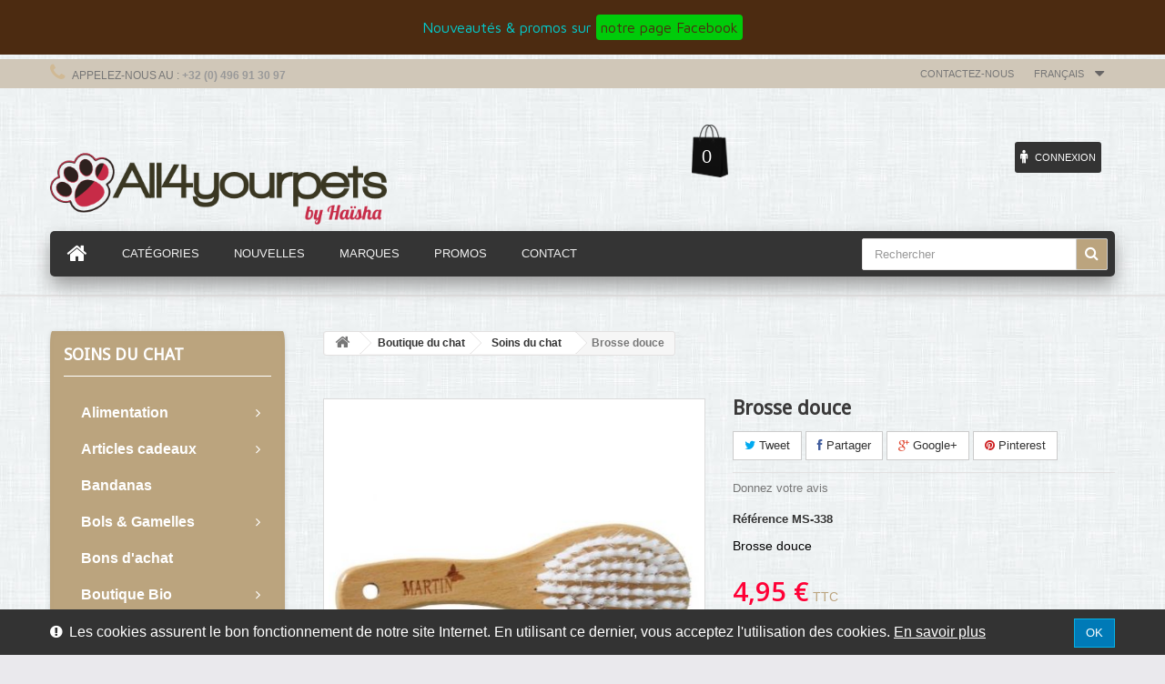

--- FILE ---
content_type: text/html; charset=utf-8
request_url: https://all4yourpets.com/fr/soins-du-chat/1627-brosse-douce.html
body_size: 20839
content:
<!DOCTYPE HTML> <!--[if lt IE 7]><html class="no-js lt-ie9 lt-ie8 lt-ie7 " lang="fr"><![endif]--> <!--[if IE 7]><html class="no-js lt-ie9 lt-ie8 ie7" lang="fr"><![endif]--> <!--[if IE 8]><html class="no-js lt-ie9 ie8" lang="fr"><![endif]--> <!--[if gt IE 8]><html class="no-js ie9" lang="fr"><![endif]--><html lang="fr"><head><meta charset="utf-8" /><title>Brosse douce - All4yourpets</title><meta name="description" content="Brosse douce" /><meta name="generator" content="All4yourpets" /><meta name="robots" content="index,follow" /><meta name="viewport" content="width=device-width, minimum-scale=0.25, maximum-scale=1.6, initial-scale=1.0" /><meta name="apple-mobile-web-app-capable" content="yes" /><link rel="icon" type="image/vnd.microsoft.icon" href="/img/favicon.ico?1731793324" /><link rel="shortcut icon" type="image/x-icon" href="/img/favicon.ico?1731793324" /><link rel="stylesheet" href="https://all4yourpets.com/themes/food-store/cache/v_1238_decd3d3297294e6ba327732ed96e7994_all.css" type="text/css" media="all" /><link rel="stylesheet" href="https://all4yourpets.com/themes/food-store/cache/v_1238_38c6e516684cd930bb42c068326f6d3e_print.css" type="text/css" media="print" /> <script type="text/javascript">/* <![CDATA[ */;var CUSTOMIZE_TEXTFIELD=1;var FancyboxI18nClose='Fermer';var FancyboxI18nNext='Suivant';var FancyboxI18nPrev='Pr&eacute;c&eacute;dent';var PS_CATALOG_MODE=false;var added_to_wishlist='Ajouté à votre liste d\'envies';var ajax_allowed=true;var ajaxsearch=true;var allowBuyWhenOutOfStock=false;var attribute_anchor_separator='-';var attributesCombinations=[];var availableLaterValue='';var availableNowValue='';var baseDir='https://all4yourpets.com/';var baseUri='https://all4yourpets.com/';var blocksearch_type='top';var confirm_report_message='Etes vous sür de votre commentaire ?';var contentOnly=false;var currencyBlank=1;var currencyFormat=2;var currencyRate=1;var currencySign='€';var currentDate='2026-01-19 19:06:00';var customizationFields=false;var customizationIdMessage='Personnalisation';var default_eco_tax=0;var delete_txt='Supprimer';var displayPrice=0;var doesntExist='Ce produit n\'existe pas dans cette déclinaison. Vous pouvez néanmoins en sélectionner une autre.';var doesntExistNoMore='Ce produit n\'est plus en stock';var doesntExistNoMoreBut='avec ces options mais reste disponible avec d\'autres options';var ecotaxTax_rate=0;var favorite_products_id_product=1627;var favorite_products_url_add='https://all4yourpets.com/fr/module/favoriteproducts/actions?process=add';var favorite_products_url_remove='https://all4yourpets.com/fr/module/favoriteproducts/actions?process=remove';var fieldRequired='Veuillez remplir tous les champs, puis enregistrer votre personnalisation';var freeProductTranslation='Offert !';var freeShippingTranslation='Livraison gratuite !';var group_reduction=0;var idDefaultImage=4031;var id_lang=1;var id_product=1627;var img_dir='https://all4yourpets.com/themes/food-store/img/';var img_prod_dir='https://all4yourpets.com/img/p/';var img_ps_dir='https://all4yourpets.com/img/';var instantsearch=true;var isGuest=0;var isLogged=0;var jqZoomEnabled=false;var loggin_required='Vous devez être connecté pour gérer votre liste d\'envies.';var maxQuantityToAllowDisplayOfLastQuantityMessage=0;var minimalQuantity=1;var moderation_active=true;var mywishlist_url='https://all4yourpets.com/fr/module/blockwishlist/mywishlist';var noTaxForThisProduct=false;var oosHookJsCodeFunctions=[];var page_name='product';var placeholder_blocknewsletter='Saisissez votre adresse e-mail';var priceDisplayMethod=0;var priceDisplayPrecision=2;var productAvailableForOrder=true;var productBasePriceTaxExcluded=4.090909;var productHasAttributes=false;var productPrice=4.95;var productPriceTaxExcluded=4.090909;var productPriceWithoutReduction=4.95;var productReference='MS-338';var productShowPrice=true;var productUnitPriceRatio=0;var product_specific_price=[];var productcomment_added='Votre commentaire a été rajouté!';var productcomment_added_moderation='Votre commentaire a bien été enregistré. Celui-ci est en attente de validation.';var productcomment_ok='ok';var productcomment_title='Nouveau commentaire';var productcomments_controller_url='https://all4yourpets.com/fr/module/productcomments/default';var productcomments_url_rewrite=true;var quantitiesDisplayAllowed=false;var quantityAvailable=0;var quickView=true;var reduction_percent=0;var reduction_price=0;var removingLinkText='supprimer cet article du panier';var roundMode=2;var search_url='https://all4yourpets.com/fr/recherche';var secure_key='9c06e966b3297826c639c09d35f827ff';var sharing_img='https://all4yourpets.com/4031/brosse-douce.jpg';var sharing_name='Brosse douce';var sharing_url='https://all4yourpets.com/fr/soins-du-chat/1627-brosse-douce.html';var specific_currency=false;var specific_price=0;var static_token='f8d99c3bb07e0e86c795bbdf103bb883';var stf_msg_error='Votre e-mail n\'a pas pu être envoyé. Veuillez vérifier l\'adresse et réessayer.';var stf_msg_required='Vous n\'avez pas rempli les champs requis';var stf_msg_success='Votre e-mail a bien été envoyé';var stf_msg_title='Envoyer à un ami';var stf_secure_key='d370e4eee5b9ca0b35d9a4f4471803e0';var stock_management=1;var taxRate=21;var token='f8d99c3bb07e0e86c795bbdf103bb883';var uploading_in_progress='Envoi en cours, veuillez patienter...';var usingSecureMode=true;var wishlistProductsIds=false;/* ]]> */</script> <script type="text/javascript" src="https://all4yourpets.com/themes/food-store/cache/v_1171_184702c64cba4ff7c95c133e3c7d5c11.js"></script> <meta property="og:type" content="product" /><meta property="og:url" content="https://all4yourpets.com/fr/soins-du-chat/1627-brosse-douce.html" /><meta property="og:title" content="Brosse douce - All4yourpets" /><meta property="og:site_name" content="All4yourpets" /><meta property="og:description" content="Brosse douce" /><meta property="og:image" content="https://all4yourpets.com/4031-large_default/brosse-douce.jpg" /><meta property="product:pretax_price:amount" content="4.09" /><meta property="product:pretax_price:currency" content="EUR" /><meta property="product:price:amount" content="4.95" /><meta property="product:price:currency" content="EUR" /><meta property="product:weight:value" content="0.100000" /><meta property="product:weight:units" content="Kg" /><script type="text/javascript">/* <![CDATA[ */;function updateFormDatas(){var nb=$('#quantity_wanted').val();var id=$('#idCombination').val();$('.paypal_payment_form input[name=quantity]').val(nb);$('.paypal_payment_form input[name=id_p_attr]').val(id);}$(document).ready(function(){var baseDirPP=baseDir.replace('http:','https:');if($('#in_context_checkout_enabled').val()!=1){$('#payment_paypal_express_checkout').click(function(){$('#paypal_payment_form_cart').submit();return false;});}var jquery_version=$.fn.jquery.split('.');if(jquery_version[0]>=1&&jquery_version[1]>=7){$('body').on('submit',".paypal_payment_form",function(){updateFormDatas();});}else{$('.paypal_payment_form').live('submit',function(){updateFormDatas();});}function displayExpressCheckoutShortcut(){var id_product=$('input[name="id_product"]').val();var id_product_attribute=$('input[name="id_product_attribute"]').val();$.ajax({type:"GET",url:baseDirPP+'/modules/paypal/express_checkout/ajax.php',data:{get_qty:"1",id_product:id_product,id_product_attribute:id_product_attribute},cache:false,success:function(result){if(result=='1'){$('#container_express_checkout').slideDown();}else{$('#container_express_checkout').slideUp();}return true;}});}$('select[name^="group_"]').change(function(){setTimeout(function(){displayExpressCheckoutShortcut()},500);});$('.color_pick').click(function(){setTimeout(function(){displayExpressCheckoutShortcut()},500);});if($('body#product').length>0){setTimeout(function(){displayExpressCheckoutShortcut()},500);}var modulePath='modules/paypal';var subFolder='/integral_evolution';var fullPath=baseDirPP+modulePath+subFolder;var confirmTimer=false;if($('form[target="hss_iframe"]').length==0){if($('select[name^="group_"]').length>0)displayExpressCheckoutShortcut();return false;}else{checkOrder();}function checkOrder(){if(confirmTimer==false)confirmTimer=setInterval(getOrdersCount,1000);}});/* ]]> */</script><script src="//www.google.com/recaptcha/api.js?hl=fr-fr" async defer></script> <link rel="stylesheet" href="https://fonts.googleapis.com/css?family=Open+Sans:300,600" type="text/css" media="all" /><link rel="stylesheet" href="https://fonts.googleapis.com/css?family=Roboto+Condensed:700,400" type="text/css" media="all" /><link rel="stylesheet" href="https://fonts.googleapis.com/css?family=Lobster" rel='stylesheet' media="all" /> <!--[if IE 8]> <script src="https://oss.maxcdn.com/libs/html5shiv/3.7.0/html5shiv.js"></script> <script src="https://oss.maxcdn.com/libs/respond.js/1.3.0/respond.min.js"></script> <![endif]--></head><body id="product" class="product product-1627 product-brosse-douce category-106 category-soins-du-chat hide-right-column lang_fr"><div id="page"><div class="header-container"> <header id="header"><div class="banner"><div class="container"><div class="row"><link href="https://fonts.googleapis.com/css?family=Roboto" rel="stylesheet" type="text/css" media="all"><link href="https://fonts.googleapis.com/css?family=Hind" rel="stylesheet" type="text/css" media="all"><link href="https://fonts.googleapis.com/css?family=Maven+Pro" rel="stylesheet" type="text/css" media="all"><link href="https://fonts.googleapis.com/css?family=Noto+Serif" rel="stylesheet" type="text/css" media="all"><link href="https://fonts.googleapis.com/css?family=Bitter" rel="stylesheet" type="text/css" media="all"><link href="https://fonts.googleapis.com/css?family=Forum" rel="stylesheet" type="text/css" media="all"><div id="ps_banner_ajax"><div id="ps_topbanner_wrapper"> Nouveaut&eacute;s &amp; promos sur <a class="ps_topbanner_cta">notre page Facebook</a></div><style>header .banner {
		background-color: #4c2b11;
	}

	#ps_topbanner_wrapper {
		width: 100%;
		left: 0;
		z-index: 999;
		top: 0;

		height: 60px;
		line-height: 60px;
		background-color: #4c2b11;
		font-size: 16px;
		color: #00ccce;

		text-align: center;

					font-family: 'Maven Pro', sans-serif;
			}

    @media only screen and (max-width:320px) {
        #ps_topbanner_wrapper { font-size: .9em }
    }

			#ps_topbanner_wrapper {
			cursor: pointer;
		}

		.ps_topbanner_cta {
			color: #4c2b11!important;
			padding: 5px;
			background-color: #00cb0a;
			border-radius: 4px;
		}</style> <script>/* <![CDATA[ */;window.topBanner={cta_link:'http://www.facebook.com/all4yourpets',token:'4079791355c447a33566dd8.81541246',front_controller:'https://all4yourpets.com/fr/module/topbanner/FrontAjaxTopbanner'};/* ]]> */</script> </div></div></div></div><div class="nav"><div class="container"><div class="row"> <nav><div id="languages-block-top" class="languages-block"><div class="current"> <span>Français</span></div><ul id="first-languages" class="languages-block_ul toogle_content"><li class="selected"> <span>Français</span></li><li > <a href="https://all4yourpets.com/en/cat-care/1627-product.html" title="English (United States)"> <span>English</span> </a></li></ul></div><div id="contact-link"> <a href="https://all4yourpets.com/fr/nous-contacter" title="Contactez-nous">Contactez-nous</a></div> <span class="shop-phone"> <i class="icon-phone"></i>Appelez-nous au : <strong>+32 (0) 496 91 30 97</strong> </span></nav></div></div></div><div><div class="container"><div class="row"><div id="header_logo"> <a href="http://all4yourpets.com/" title="All4yourpets"> <img class="logo img-responsive" src="https://all4yourpets.com/img/la-boutique-du-domaine-d-haisha-logo-1519564856.jpg" alt="All4yourpets" width="500" height="302"/> </a></div><div class="cart1"><div class="col-sm-4"></div><div class="shopping_cart"> <a href="https://all4yourpets.com/fr/commande" title="Voir mon panier" rel="nofollow"> <span class="ajax_cart_quantity unvisible">0</span> <span class="ajax_cart_product_txt unvisible"></span> <span class="ajax_cart_product_txt_s unvisible"></span> <span class="ajax_cart_total unvisible"> </span> <span class="ajax_cart_no_product">0</span> </a><div class="cart_block block exclusive"><div class="block_content"><div class="cart_block_list"><p class="cart_block_no_products"> Aucun produit</p><div class="cart-prices"><div class="cart-prices-line first-line"> <span class="price cart_block_shipping_cost ajax_cart_shipping_cost"> Livraison gratuite ! </span> <span> Livraison </span></div><div class="cart-prices-line last-line"> <span class="price cart_block_total ajax_block_cart_total">0,00 €</span> <span>Total</span></div></div><p class="cart-buttons"> <a id="button_order_cart" class="btn btn-default button button-small" href="https://all4yourpets.com/fr/commande" title="Commander" rel="nofollow"> <span> Commander<i class="icon-chevron-right right"></i> </span> </a></p></div></div></div></div></div><div id="layer_cart"><div class="clearfix"><div class="layer_cart_product col-xs-12 col-md-6"> <span class="cross" title="Fermer la fenêtre"></span><h2> <i class="icon-ok"></i>Produit ajouté au panier avec succès</h2><div class="product-image-container layer_cart_img"></div><div class="layer_cart_product_info"> <span id="layer_cart_product_title" class="product-name"></span> <span id="layer_cart_product_attributes"></span><div> <strong class="dark">Quantité</strong> <span id="layer_cart_product_quantity"></span></div><div> <strong class="dark">Total</strong> <span id="layer_cart_product_price"></span></div></div></div><div class="layer_cart_cart col-xs-12 col-md-6"><h2> <span class="ajax_cart_product_txt_s unvisible"> Il y a <span class="ajax_cart_quantity">0</span> produits dans votre panier. </span> <span class="ajax_cart_product_txt "> Il y a 1 produit dans votre panier. </span></h2><div class="layer_cart_row"> <strong class="dark"> Total produits TTC </strong> <span class="ajax_block_products_total"> </span></div><div class="layer_cart_row"> <strong class="dark"> Frais de port&nbsp;(HT) </strong> <span class="ajax_cart_shipping_cost"> Livraison gratuite ! </span></div><div class="layer_cart_row"> <strong class="dark"> Total TTC </strong> <span class="ajax_block_cart_total"> </span></div><div class="button-container"> <span class="continue btn btn-default button exclusive-medium" title="Continuer mes achats"> <span> <i class="icon-chevron-left left"></i>Continuer mes achats </span> </span> <a class="btn btn-default button button-medium" href="https://all4yourpets.com/fr/commande" title="Commander" rel="nofollow"> <span> Commander<i class="icon-chevron-right right"></i> </span> </a></div></div></div><div class="crossseling"></div></div><div class="layer_cart_overlay"></div><div class="col-sm-4" style="float-right"><div class="header_user_info"> <a class="login" href="https://all4yourpets.com/fr/mon-compte" rel="nofollow" title="Identifiez-vous"><i class="icon-male"></i> <span class="link">Connexion</span> </a></div></div><div id="search_block_top" class="col-sm-4 clearfix"><form id="searchbox" method="get" action="https://all4yourpets.com/fr/recherche" > <input type="hidden" name="controller" value="search" /> <input type="hidden" name="orderby" value="position" /> <input type="hidden" name="orderway" value="desc" /> <input class="search_query form-control" type="text" id="search_query_top" name="search_query" placeholder="Rechercher" value="" /> <button type="submit" name="submit_search" class="btn btn-default button-search"> <span>Rechercher</span> </button></form></div><script type="text/javascript">/* <![CDATA[ */;var path='https://all4yourpets.com/fr/module/cookiebanner/validation';/* ]]> */</script> <div id="cookiebanner"><div class="cb-wrapper"> <span class="text-content"><span style="color: #ffffff;"><em class="icon-exclamation-sign">&nbsp;</em> Les cookies assurent le bon fonctionnement de notre site Internet. En utilisant ce dernier, vous acceptez l'utilisation des cookies.</span></span> <a class="more_link" href="https://all4yourpets.com/fr/content/3-conditions-utilisation" title="En savoir plus" rel="nofollow"> En savoir plus </a> <a id="valid_cookie" class="btn btn-primary" href="https://all4yourpets.com/fr/module/cookiebanner/validation" title="" rel="nofollow"> <span>OK</span> </a></div></div><div class="col-xs-12 megamenu-container "> <nav id="topmenuContener" class="megamenu megamenu_styleb0 mmfixed mega-menu-border-0" role="navigation"><div class="container"><div class="row"><ul id="megamenu" class="clearfix"><li class="megamenu_home"><a class="main_menu_link megamenu_home_lnk" title="Accueil" href="http://all4yourpets.com/" style=""><i class="icon-home"></i></a></li><li class="mainmegamenu id_menu2 has_submenu"><span class="main_menu_link id_menu_link2" style="">Catégories</span><div class="submenu submenuid2 clearfix"><div class="submenu_triangle"></div><div class="submenu_triangle2"></div><div class="row clearfix"><div class="left_panel col-md-10 col-md-12 no_right_panel"><ul class="row left_column_cats"><li class="col-md-2 position_1 " ><a class="mmtitle" href="https://all4yourpets.com/fr/">Accueil</a><ul class="left_column_subcats depth depth1 "><li class="col-md-2 position_1 has_submenu2" ><a href="https://all4yourpets.com/fr/5-alimentation">Alimentation </a><ul class="left_column_subcats depth depth2 another_cats"><li class="col-md-2 position_1 " ><a href="https://all4yourpets.com/fr/61-complements-alimentaires">Compléments alimentaires </a></li></ul></li><li class="col-md-2 position_2 has_submenu2" ><a href="https://all4yourpets.com/fr/15-articles-cadeaux">Articles cadeaux</a><ul class="left_column_subcats depth depth2 another_cats"><li class="col-md-2 position_1 " ><a href="https://all4yourpets.com/fr/108-bandanas">Bandanas</a></li><li class="col-md-2 position_2 " ><a href="https://all4yourpets.com/fr/225-chaussettes-de-noel">Chaussettes de Noël</a></li><li class="col-md-2 position_3 " ><a href="https://all4yourpets.com/fr/93-coffrets">Coffrets</a></li><li class="col-md-2 position_4 " ><a href="https://all4yourpets.com/fr/80-divers">Divers</a></li><li class="col-md-2 position_5 " ><a href="https://all4yourpets.com/fr/79-pochettes">Pochettes</a></li><li class="col-md-2 position_6 " ><a href="https://all4yourpets.com/fr/32-porte-cles">Porte-clés </a></li><li class="col-md-2 position_7 " ><a href="https://all4yourpets.com/fr/78-sacs">Sacs</a></li></ul></li><li class="col-md-2 position_3 has_submenu2" ><a href="https://all4yourpets.com/fr/46-bols-gamelles">Bols & Gamelles </a><ul class="left_column_subcats depth depth2 another_cats"><li class="col-md-2 position_1 " ><a href="https://all4yourpets.com/fr/144-distributeurs-de-nourriture">Distributeurs de nourriture</a></li><li class="col-md-2 position_2 " ><a href="https://all4yourpets.com/fr/48-gamelles-anti-eclaboussures">Gamelles anti-éclaboussures</a></li><li class="col-md-2 position_3 " ><a href="https://all4yourpets.com/fr/116-gamelles-de-voyage">Gamelles de voyage</a></li><li class="col-md-2 position_4 " ><a href="https://all4yourpets.com/fr/143-gamelles-en-gres">Gamelles en grès</a></li><li class="col-md-2 position_5 " ><a href="https://all4yourpets.com/fr/136-gamelles-inox">Gamelles inox</a></li><li class="col-md-2 position_6 " ><a href="https://all4yourpets.com/fr/137-gamelles-melaminees">Gamelles mélaminées</a></li><li class="col-md-2 position_7 " ><a href="https://all4yourpets.com/fr/138-gamelles-plastique">Gamelles plastique</a></li><li class="col-md-2 position_8 " ><a href="https://all4yourpets.com/fr/119-gamelles-pour-cages-ou-parc">Gamelles pour cages ou parc</a></li><li class="col-md-2 position_9 " ><a href="https://all4yourpets.com/fr/140-gamelles-special-elevage">Gamelles spécial élevage</a></li><li class="col-md-2 position_10 " ><a href="https://all4yourpets.com/fr/142-gamelles-special-oreilles-tombantes">Gamelles spécial oreilles tombantes </a></li><li class="col-md-2 position_11 " ><a href="https://all4yourpets.com/fr/141-gamelles-surelevees">Gamelles surélevées </a></li><li class="col-md-2 position_12 " ><a href="https://all4yourpets.com/fr/47-systemes-anti-glouton">Systèmes anti-glouton </a></li></ul></li><li class="col-md-2 position_4 has_submenu2" ><a href="https://all4yourpets.com/fr/65-boutique-bio">Boutique Bio</a><ul class="left_column_subcats depth depth2 another_cats"><li class="col-md-2 position_1 " ><a href="https://all4yourpets.com/fr/120-friandises-bio">Friandises bio</a></li><li class="col-md-2 position_2 " ><a href="https://all4yourpets.com/fr/122-jouets-bio">Jouets bio</a></li><li class="col-md-2 position_3 " ><a href="https://all4yourpets.com/fr/121-produits-de-soins-bio">Produits de soins bio</a></li></ul></li><li class="col-md-2 position_5 has_submenu2" ><a href="https://all4yourpets.com/fr/100-boutique-du-chat">Boutique du chat </a><ul class="left_column_subcats depth depth2 another_cats"><li class="col-md-2 position_1 " ><a href="https://all4yourpets.com/fr/111-confort">Confort</a></li><li class="col-md-2 position_2 " ><a href="https://all4yourpets.com/fr/109-gamelles">Gamelles</a></li><li class="col-md-2 position_3 " ><a href="https://all4yourpets.com/fr/112-jouets">Jouets</a></li><li class="col-md-2 position_4 " ><a href="https://all4yourpets.com/fr/107-maisons-de-toilette-litiere">Maisons de toilette - Litière</a></li><li class="col-md-2 position_5 " ><a href="https://all4yourpets.com/fr/110-sellerie">Sellerie</a></li><li class="col-md-2 position_6 " ><a href="https://all4yourpets.com/fr/106-soins-du-chat">Soins du chat</a></li><li class="col-md-2 position_7 " ><a href="https://all4yourpets.com/fr/113-transport">Transport</a></li></ul></li><li class="col-md-2 position_6 has_submenu2" ><a href="https://all4yourpets.com/fr/72-boutique-du-chiot">Boutique du chiot</a><ul class="left_column_subcats depth depth2 another_cats"><li class="col-md-2 position_1 " ><a href="https://all4yourpets.com/fr/133-alimentation-du-chiot">Alimentation du chiot</a></li><li class="col-md-2 position_2 " ><a href="https://all4yourpets.com/fr/148-bandanas">Bandanas</a></li><li class="col-md-2 position_3 " ><a href="https://all4yourpets.com/fr/131-confort-du-chiot">Confort du chiot </a></li><li class="col-md-2 position_4 " ><a href="https://all4yourpets.com/fr/146-education-du-chiot">Education du chiot</a></li><li class="col-md-2 position_5 " ><a href="https://all4yourpets.com/fr/132-friandises-pour-chiots">Friandises pour chiots</a></li><li class="col-md-2 position_6 " ><a href="https://all4yourpets.com/fr/134-jouets-pour-chiots">Jouets pour chiots</a></li><li class="col-md-2 position_7 " ><a href="https://all4yourpets.com/fr/147-kits-chiot">Kits chiot</a></li><li class="col-md-2 position_8 " ><a href="https://all4yourpets.com/fr/149-medailles">Médailles </a></li><li class="col-md-2 position_9 " ><a href="https://all4yourpets.com/fr/145-soins-du-chiot">Soins du chiot </a></li></ul></li><li class="col-md-2 position_7 has_submenu2" ><a href="https://all4yourpets.com/fr/71-boutique-premium">Boutique Premium</a><ul class="left_column_subcats depth depth2 another_cats"><li class="col-md-2 position_1 " ><a href="https://all4yourpets.com/fr/150-confort">Confort</a></li><li class="col-md-2 position_2 " ><a href="https://all4yourpets.com/fr/152-pret-a-porter">Prêt-à-porter</a></li><li class="col-md-2 position_3 " ><a href="https://all4yourpets.com/fr/153-sacs-de-transport">Sacs de transport</a></li><li class="col-md-2 position_4 " ><a href="https://all4yourpets.com/fr/151-sellerie">Sellerie</a></li></ul></li><li class="col-md-2 position_8 " ><a href="https://all4yourpets.com/fr/28-calendriers">Calendriers</a></li><li class="col-md-2 position_9 has_submenu2" ><a href="https://all4yourpets.com/fr/8-confort">Confort</a><ul class="left_column_subcats depth depth2 another_cats"><li class="col-md-2 position_1 " ><a href="https://all4yourpets.com/fr/83-coussins">Coussins</a></li><li class="col-md-2 position_2 " ><a href="https://all4yourpets.com/fr/227-couvertures-plaids">Couvertures & plaids</a></li><li class="col-md-2 position_3 " ><a href="https://all4yourpets.com/fr/33-drybeds">Drybeds</a></li><li class="col-md-2 position_4 " ><a href="https://all4yourpets.com/fr/62-paniers-corbeilles">Paniers & Corbeilles </a></li><li class="col-md-2 position_5 " ><a href="https://all4yourpets.com/fr/229-corbeilles-apaisantes">Corbeilles apaisantes</a></li><li class="col-md-2 position_6 " ><a href="https://all4yourpets.com/fr/230-corbeilles-cocoon">Corbeilles cocoon </a></li><li class="col-md-2 position_7 " ><a href="https://all4yourpets.com/fr/231-matelas">Matelas</a></li><li class="col-md-2 position_8 " ><a href="https://all4yourpets.com/fr/228-sofas">Sofas </a></li><li class="col-md-2 position_9 " ><a href="https://all4yourpets.com/fr/115-lits">Lits</a></li><li class="col-md-2 position_10 " ><a href="https://all4yourpets.com/fr/237-tapis">Tapis </a></li><li class="col-md-2 position_11 " ><a href="https://all4yourpets.com/fr/114-tepees-domes">Tepees - Dômes</a></li><li class="col-md-2 position_12 " ><a href="https://all4yourpets.com/fr/240-accessoires-divers">Accessoires - Divers </a></li></ul></li><li class="col-md-2 position_10 has_submenu2" ><a href="https://all4yourpets.com/fr/3-education">Education</a><ul class="left_column_subcats depth depth2 another_cats"><li class="col-md-2 position_1 " ><a href="https://all4yourpets.com/fr/236-etuis-a-friandises">Etuis à friandises</a></li></ul></li><li class="col-md-2 position_11 has_submenu2" ><a href="https://all4yourpets.com/fr/14-elevage">Elevage </a><ul class="left_column_subcats depth depth2 another_cats"><li class="col-md-2 position_1 " ><a href="https://all4yourpets.com/fr/60-drybeds">Drybeds</a></li><li class="col-md-2 position_2 " ><a href="https://all4yourpets.com/fr/94-materiel-chiots">Matériel chiots</a></li></ul></li><li class="col-md-2 position_12 has_submenu2" ><a href="https://all4yourpets.com/fr/11-entretien-toilettage">Entretien & Toilettage</a><ul class="left_column_subcats depth depth2 another_cats"><li class="col-md-2 position_1 " ><a href="https://all4yourpets.com/fr/96-accessoires">Accessoires</a></li><li class="col-md-2 position_2 " ><a href="https://all4yourpets.com/fr/82-anti-parasites">Anti-parasites</a></li><li class="col-md-2 position_3 " ><a href="https://all4yourpets.com/fr/24-brosses-cardes">Brosses & cardes </a></li><li class="col-md-2 position_4 " ><a href="https://all4yourpets.com/fr/36-ciseaux">Ciseaux </a></li><li class="col-md-2 position_5 " ><a href="https://all4yourpets.com/fr/35-demeloirs">Démêloirs </a></li><li class="col-md-2 position_6 " ><a href="https://all4yourpets.com/fr/38-epilation">Epilation </a></li><li class="col-md-2 position_7 " ><a href="https://all4yourpets.com/fr/34-peignes">Peignes </a></li><li class="col-md-2 position_8 " ><a href="https://all4yourpets.com/fr/73-tondeuses">Tondeuses</a></li><li class="col-md-2 position_9 " ><a href="https://all4yourpets.com/fr/37-trimmers">Trimmers</a></li><li class="col-md-2 position_10 " ><a href="https://all4yourpets.com/fr/89-vetements-de-toilettage">Vêtements de toilettage</a></li></ul></li><li class="col-md-2 position_13 has_submenu2" ><a href="https://all4yourpets.com/fr/13-expo">Expo</a><ul class="left_column_subcats depth depth2 another_cats"><li class="col-md-2 position_1 " ><a href="https://all4yourpets.com/fr/102-accessoires">Accessoires</a></li><li class="col-md-2 position_2 " ><a href="https://all4yourpets.com/fr/154-bandeaux-anti-pipi">Bandeaux anti-pipi</a></li><li class="col-md-2 position_3 " ><a href="https://all4yourpets.com/fr/156-colliers-pour-expo">Colliers pour expo</a></li><li class="col-md-2 position_4 " ><a href="https://all4yourpets.com/fr/155-laisses-pour-expo">Laisses pour expo</a></li><li class="col-md-2 position_5 " ><a href="https://all4yourpets.com/fr/53-manteaux">Manteaux</a></li><li class="col-md-2 position_6 has_submenu3" ><a href="https://all4yourpets.com/fr/54-snoods-cagoules">Snoods - Cagoules</a><ul class="left_column_subcats depth depth3 another_cats2"><li class="col-md-2 position_1 " ><a href="https://all4yourpets.com/fr/170-unis">Unis</a></li><li class="col-md-2 position_2 " ><a href="https://all4yourpets.com/fr/171-multicolores">Multicolores </a></li><li class="col-md-2 position_3 " ><a href="https://all4yourpets.com/fr/172-clairs">Clairs</a></li><li class="col-md-2 position_4 " ><a href="https://all4yourpets.com/fr/173-fonces">Foncés</a></li><li class="col-md-2 position_5 " ><a href="https://all4yourpets.com/fr/174-tartan">Tartan</a></li><li class="col-md-2 position_6 " ><a href="https://all4yourpets.com/fr/175-soyeux">Soyeux</a></li><li class="col-md-2 position_7 " ><a href="https://all4yourpets.com/fr/176-voile">Voile</a></li><li class="col-md-2 position_8 " ><a href="https://all4yourpets.com/fr/177-velours">Velours</a></li><li class="col-md-2 position_9 " ><a href="https://all4yourpets.com/fr/189-pailletes">Pailletés </a></li><li class="col-md-2 position_10 " ><a href="https://all4yourpets.com/fr/191-dentelle">Dentelle</a></li></ul></li></ul></li><li class="col-md-2 position_14 has_submenu2" ><a href="https://all4yourpets.com/fr/4-friandises">Friandises</a><ul class="left_column_subcats depth depth2 another_cats"><li class="col-md-2 position_1 " ><a href="https://all4yourpets.com/fr/50-biscuits">Biscuits </a></li><li class="col-md-2 position_2 " ><a href="https://all4yourpets.com/fr/51-os-a-macher">Os à mâcher </a></li></ul></li><li class="col-md-2 position_15 has_submenu2" ><a href="https://all4yourpets.com/fr/49-jouets">Jouets</a><ul class="left_column_subcats depth depth2 another_cats"><li class="col-md-2 position_1 " ><a href="https://all4yourpets.com/fr/63-jouets-caoutchouc-100-naturel">Jouets Caoutchouc 100 % naturel</a></li><li class="col-md-2 position_2 " ><a href="https://all4yourpets.com/fr/85-jeux-de-strategie">Jeux de stratégie</a></li><li class="col-md-2 position_3 " ><a href="https://all4yourpets.com/fr/86-jouets-corde">Jouets Corde</a></li><li class="col-md-2 position_4 " ><a href="https://all4yourpets.com/fr/99-jouets-educatifs-petstages">Jouets éducatifs Petstages</a></li><li class="col-md-2 position_5 " ><a href="https://all4yourpets.com/fr/67-jouets-kong">Jouets KONG</a></li><li class="col-md-2 position_6 " ><a href="https://all4yourpets.com/fr/103-jouets-latex">Jouets Latex</a></li><li class="col-md-2 position_7 " ><a href="https://all4yourpets.com/fr/69-jouets-peluche">Jouets peluche</a></li><li class="col-md-2 position_8 " ><a href="https://all4yourpets.com/fr/68-jouets-tissu-bio">Jouets Tissu Bio</a></li><li class="col-md-2 position_9 " ><a href="https://all4yourpets.com/fr/84-jouets-vinyle">Jouets vinyle</a></li></ul></li><li class="col-md-2 position_16 " ><a href="https://all4yourpets.com/fr/58-medailles">Médailles </a></li><li class="col-md-2 position_17 has_submenu2" ><a href="https://all4yourpets.com/fr/7-pret-a-porter">Prêt-à-porter</a><ul class="left_column_subcats depth depth2 another_cats"><li class="col-md-2 position_1 " ><a href="https://all4yourpets.com/fr/117-bandeaux-anti-pipi">Bandeaux anti-pipi</a></li><li class="col-md-2 position_2 " ><a href="https://all4yourpets.com/fr/95-bottes">Bottes </a></li><li class="col-md-2 position_3 " ><a href="https://all4yourpets.com/fr/74-combinaisons">Combinaisons</a></li><li class="col-md-2 position_4 " ><a href="https://all4yourpets.com/fr/31-manteaux">Manteaux</a></li><li class="col-md-2 position_5 " ><a href="https://all4yourpets.com/fr/226-noeuds">Noeuds</a></li><li class="col-md-2 position_6 " ><a href="https://all4yourpets.com/fr/70-pulls-sweats">Pulls - Sweats</a></li><li class="col-md-2 position_7 has_submenu3" ><a href="https://all4yourpets.com/fr/39-snoods-cagoules">Snoods - Cagoules</a><ul class="left_column_subcats depth depth3 another_cats2"><li class="col-md-2 position_1 " ><a href="https://all4yourpets.com/fr/180-unis">Unis</a></li><li class="col-md-2 position_2 " ><a href="https://all4yourpets.com/fr/181-multicolores">Multicolores </a></li><li class="col-md-2 position_3 " ><a href="https://all4yourpets.com/fr/182-clairs">Clairs</a></li><li class="col-md-2 position_4 " ><a href="https://all4yourpets.com/fr/183-fonces">Foncés</a></li><li class="col-md-2 position_5 " ><a href="https://all4yourpets.com/fr/184-tartan">Tartan</a></li><li class="col-md-2 position_6 " ><a href="https://all4yourpets.com/fr/185-soyeux">Soyeux</a></li><li class="col-md-2 position_7 " ><a href="https://all4yourpets.com/fr/186-voile">Voile</a></li><li class="col-md-2 position_8 " ><a href="https://all4yourpets.com/fr/187-velours">Velours</a></li><li class="col-md-2 position_9 " ><a href="https://all4yourpets.com/fr/190-pailletes">Pailletés </a></li><li class="col-md-2 position_10 " ><a href="https://all4yourpets.com/fr/178-dentelle">Dentelle</a></li></ul></li><li class="col-md-2 position_8 " ><a href="https://all4yourpets.com/fr/76-t-shirts">T-Shirts</a></li></ul></li><li class="col-md-2 position_18 has_submenu2" ><a href="https://all4yourpets.com/fr/192-promenade-sellerie">Promenade & Sellerie</a><ul class="left_column_subcats depth depth2 another_cats"><li class="col-md-2 position_1 has_submenu3" ><a href="https://all4yourpets.com/fr/193-laisses">Laisses </a><ul class="left_column_subcats depth depth3 another_cats2"><li class="col-md-2 position_1 " ><a href="https://all4yourpets.com/fr/194-laisses-fait-main">Laisses fait main</a><ul class="left_column_subcats depth depth4 "><li class="col-md-2 position_1 " ><a href="https://all4yourpets.com/fr/195-largeur-15-mm">Largeur 15 mm</a></li><li class="col-md-2 position_2 " ><a href="https://all4yourpets.com/fr/196-largeur-20-mm">Largeur 20 mm</a></li><li class="col-md-2 position_3 " ><a href="https://all4yourpets.com/fr/162-largeur-25-mm">Largeur 25 mm</a></li><li class="col-md-2 position_4 " ><a href="https://all4yourpets.com/fr/218-laisses-corde-">Laisses 'corde' </a><ul class="left_column_subcats depth depth5 "><li class="col-md-2 position_1 " ><a href="https://all4yourpets.com/fr/232-epaisseur-6-mm">Epaisseur 6 mm</a></li><li class="col-md-2 position_2 " ><a href="https://all4yourpets.com/fr/233-epaisseur-8-mm">Epaisseur 8 mm</a></li><li class="col-md-2 position_3 " ><a href="https://all4yourpets.com/fr/234-epaisseur-10-mm">Epaisseur 10 mm</a></li></ul></li></ul></li><li class="col-md-2 position_2 " ><a href="https://all4yourpets.com/fr/198-laisses-nylon">Laisses nylon</a></li><li class="col-md-2 position_3 " ><a href="https://all4yourpets.com/fr/199-laisses-cuir">Laisses cuir</a></li><li class="col-md-2 position_4 " ><a href="https://all4yourpets.com/fr/201-laisses-retractables">Laisses rétractables</a></li></ul></li><li class="col-md-2 position_2 has_submenu3" ><a href="https://all4yourpets.com/fr/202-colliers">Colliers </a><ul class="left_column_subcats depth depth3 another_cats2"><li class="col-md-2 position_1 " ><a href="https://all4yourpets.com/fr/203-colliers-fait-main">Colliers fait main</a><ul class="left_column_subcats depth depth4 "><li class="col-md-2 position_1 " ><a href="https://all4yourpets.com/fr/204-largeur-15-mm">Largeur 15 mm</a></li><li class="col-md-2 position_2 " ><a href="https://all4yourpets.com/fr/205-largeur-20-mm">Largeur 20 mm</a></li><li class="col-md-2 position_3 " ><a href="https://all4yourpets.com/fr/217-largeur-25-mm">Largeur 25 mm</a></li></ul></li><li class="col-md-2 position_2 " ><a href="https://all4yourpets.com/fr/207-colliers-nylon">Colliers nylon</a></li><li class="col-md-2 position_3 " ><a href="https://all4yourpets.com/fr/208-colliers-cuir">Colliers cuir</a></li><li class="col-md-2 position_4 " ><a href="https://all4yourpets.com/fr/157-colliers-pour-expo">Colliers pour expo</a></li></ul></li><li class="col-md-2 position_3 " ><a href="https://all4yourpets.com/fr/214-ensembles-laisse-harnais">Ensembles laisse + harnais</a></li><li class="col-md-2 position_4 " ><a href="https://all4yourpets.com/fr/64-ensembles-laisse-collier">Ensembles laisse + collier</a></li><li class="col-md-2 position_5 has_submenu3" ><a href="https://all4yourpets.com/fr/42-harnais">Harnais</a><ul class="left_column_subcats depth depth3 another_cats2"><li class="col-md-2 position_1 " ><a href="https://all4yourpets.com/fr/128-harnais-cuir">Harnais cuir</a></li><li class="col-md-2 position_2 " ><a href="https://all4yourpets.com/fr/127-harnais-nylon">Harnais nylon</a></li><li class="col-md-2 position_3 " ><a href="https://all4yourpets.com/fr/219-harnais-fait-main">Harnais fait main</a><ul class="left_column_subcats depth depth4 "><li class="col-md-2 position_1 " ><a href="https://all4yourpets.com/fr/221-largeur-15-mm">Largeur 15 mm</a></li><li class="col-md-2 position_2 " ><a href="https://all4yourpets.com/fr/222-largeur-20-mm">Largeur 20 mm</a></li><li class="col-md-2 position_3 " ><a href="https://all4yourpets.com/fr/223-largeur-25-mm">Largeur 25 mm</a></li></ul></li></ul></li><li class="col-md-2 position_6 " ><a href="https://all4yourpets.com/fr/235-sacs-a-dejections-et-etuis">Sacs à déjections et étuis </a></li></ul></li><li class="col-md-2 position_19 " ><a href="https://all4yourpets.com/fr/215-bandanas">Bandanas</a></li><li class="col-md-2 position_20 has_submenu2" ><a href="https://all4yourpets.com/fr/6-soins-bain">Soins & Bain</a><ul class="left_column_subcats depth depth2 another_cats"><li class="col-md-2 position_1 " ><a href="https://all4yourpets.com/fr/22-additifs">Additifs</a></li><li class="col-md-2 position_2 " ><a href="https://all4yourpets.com/fr/45-accessoires-pour-bain">Accessoires pour bain</a></li><li class="col-md-2 position_3 " ><a href="https://all4yourpets.com/fr/91-coffrets">Coffrets</a></li><li class="col-md-2 position_4 " ><a href="https://all4yourpets.com/fr/23-huiles">Huiles </a></li><li class="col-md-2 position_5 " ><a href="https://all4yourpets.com/fr/66-lingettes">Lingettes</a></li><li class="col-md-2 position_6 " ><a href="https://all4yourpets.com/fr/25-lotions">Lotions</a></li><li class="col-md-2 position_7 " ><a href="https://all4yourpets.com/fr/30-parfums">Parfums </a></li><li class="col-md-2 position_8 " ><a href="https://all4yourpets.com/fr/27-poudres">Poudres</a></li><li class="col-md-2 position_9 " ><a href="https://all4yourpets.com/fr/44-serviettes-et-sorties-de-bain">Serviettes et sorties de bain</a></li><li class="col-md-2 position_10 " ><a href="https://all4yourpets.com/fr/16-shampooings">Shampooings</a></li><li class="col-md-2 position_11 " ><a href="https://all4yourpets.com/fr/17-conditionneurs-apres-shampooings">Conditionneurs - Après-Shampooings</a></li><li class="col-md-2 position_12 " ><a href="https://all4yourpets.com/fr/20-soins-des-coussinets">Soins des coussinets </a></li><li class="col-md-2 position_13 " ><a href="https://all4yourpets.com/fr/29-soins-des-dents">Soins des dents </a></li><li class="col-md-2 position_14 " ><a href="https://all4yourpets.com/fr/19-soins-des-oreilles">Soins des oreilles </a></li><li class="col-md-2 position_15 " ><a href="https://all4yourpets.com/fr/21-soins-des-yeux">Soins des yeux</a></li><li class="col-md-2 position_16 " ><a href="https://all4yourpets.com/fr/90-soins-du-poil">Soins du poil</a></li><li class="col-md-2 position_17 " ><a href="https://all4yourpets.com/fr/18-soins-des-ongles">Soins des ongles</a></li><li class="col-md-2 position_18 " ><a href="https://all4yourpets.com/fr/26-sprays">Sprays</a></li></ul></li><li class="col-md-2 position_21 " ><a href="https://all4yourpets.com/fr/87-special-ete-">Spécial 'été'</a></li><li class="col-md-2 position_22 " ><a href="https://all4yourpets.com/fr/239-special-halloween-">Spécial 'Halloween'</a></li><li class="col-md-2 position_23 " ><a href="https://all4yourpets.com/fr/92-special-noel-">Spécial 'Noël'</a></li><li class="col-md-2 position_24 has_submenu2" ><a href="https://all4yourpets.com/fr/9-transport-voyage">Transport & Voyage</a><ul class="left_column_subcats depth depth2 another_cats"><li class="col-md-2 position_1 " ><a href="https://all4yourpets.com/fr/81-sacs-de-transport">Sacs de transport</a></li><li class="col-md-2 position_2 " ><a href="https://all4yourpets.com/fr/88-securite">Sécurité</a></li><li class="col-md-2 position_3 " ><a href="https://all4yourpets.com/fr/241-sieges-pour-voiture">Sièges pour voiture</a></li></ul></li><li class="col-md-2 position_25 " ><a href="https://all4yourpets.com/fr/216-bons-d-achat">Bons d'achat </a></li><li class="col-md-2 position_26 " ><a href="https://all4yourpets.com/fr/224-sales-soldes">Sales - Soldes</a></li></ul></li></ul></div></div></div></li><li class="mainmegamenu id_menu6 "><a class="main_menu_link id_menu_link6" href="https://www.facebook.com/all4yourpets" style="">Nouvelles</a></li><li class="mainmegamenu id_menu5 has_submenu"><span class="main_menu_link id_menu_link5" style="">Marques</span><div class="submenu submenuid5 clearfix"><div class="submenu_triangle"></div><div class="submenu_triangle2"></div><div class="row clearfix"><div class="left_panel col-md-10 col-md-12 no_right_panel"><ul class="left_column_products left_column_manufacturers"><li class="col-md-2 position_1"><a href="https://all4yourpets.com/fr/18_acana"><img src="/img/m/18-manuf_img.jpg" class="img-responsive menu_logo_manufacturer" alt="Acana" />Acana</a></li><li class="col-md-2 position_2"><a href="https://all4yourpets.com/fr/4_affixe-editions"><img src="/img/m/4-manuf_img.jpg" class="img-responsive menu_logo_manufacturer" alt="Affixe Editions " />Affixe Editions </a></li><li class="col-md-2 position_3"><a href="https://all4yourpets.com/fr/12_animal-secure"><img src="/img/m/12-manuf_img.jpg" class="img-responsive menu_logo_manufacturer" alt="Animal Secure" />Animal Secure</a></li><li class="col-md-2 position_4"><a href="https://all4yourpets.com/fr/21_bioty-by-hery"><img src="/img/m/21-manuf_img.jpg" class="img-responsive menu_logo_manufacturer" alt="Bioty By Héry" />Bioty By Héry</a></li><li class="col-md-2 position_5"><a href="https://all4yourpets.com/fr/38_bobby"><img src="/img/m/38-manuf_img.jpg" class="img-responsive menu_logo_manufacturer" alt="Bobby" />Bobby</a></li><li class="col-md-2 position_6"><a href="https://all4yourpets.com/fr/31_catseye-london"><img src="/img/m/31-manuf_img.jpg" class="img-responsive menu_logo_manufacturer" alt="Catseye London" />Catseye London</a></li><li class="col-md-2 position_7"><a href="https://all4yourpets.com/fr/11_domaine-haisha"><img src="/img/m/11-manuf_img.jpg" class="img-responsive menu_logo_manufacturer" alt="Domaine Haïsha " />Domaine Haïsha </a></li><li class="col-md-2 position_8"><a href="https://all4yourpets.com/fr/39_doogy"><img src="/img/m/39-manuf_img.jpg" class="img-responsive menu_logo_manufacturer" alt="Doogy" />Doogy</a></li><li class="col-md-2 position_9"><a href="https://all4yourpets.com/fr/8_dry-bed"><img src="/img/m/8-manuf_img.jpg" class="img-responsive menu_logo_manufacturer" alt="Dry Bed " />Dry Bed </a></li><li class="col-md-2 position_10"><a href="https://all4yourpets.com/fr/32_eh-gia"><img src="/img/m/32-manuf_img.jpg" class="img-responsive menu_logo_manufacturer" alt="Eh Già" />Eh Già</a></li><li class="col-md-2 position_11"><a href="https://all4yourpets.com/fr/9_farm-food-rawhide"><img src="/img/m/9-manuf_img.jpg" class="img-responsive menu_logo_manufacturer" alt="Farm Food Rawhide " />Farm Food Rawhide </a></li><li class="col-md-2 position_13"><a href="https://all4yourpets.com/fr/15_flamingo"><img src="/img/m/15-manuf_img.jpg" class="img-responsive menu_logo_manufacturer" alt="Flamingo" />Flamingo</a></li><li class="col-md-2 position_14"><a href="https://all4yourpets.com/fr/17_flexi"><img src="/img/m/17-manuf_img.jpg" class="img-responsive menu_logo_manufacturer" alt="Flexi" />Flexi</a></li><li class="col-md-2 position_15"><a href="https://all4yourpets.com/fr/3_hery"><img src="/img/m/3-manuf_img.jpg" class="img-responsive menu_logo_manufacturer" alt="Héry" />Héry</a></li><li class="col-md-2 position_16"><a href="https://all4yourpets.com/fr/37_hunter"><img src="/img/m/37-manuf_img.jpg" class="img-responsive menu_logo_manufacturer" alt="Hunter" />Hunter</a></li><li class="col-md-2 position_17"><a href="https://all4yourpets.com/fr/27_i-love-my-dog"><img src="/img/m/27-manuf_img.jpg" class="img-responsive menu_logo_manufacturer" alt="I Love My Dog " />I Love My Dog </a></li><li class="col-md-2 position_18"><a href="https://all4yourpets.com/fr/33_inamorada"><img src="/img/m/33-manuf_img.jpg" class="img-responsive menu_logo_manufacturer" alt="Inamorada" />Inamorada</a></li><li class="col-md-2 position_19"><a href="https://all4yourpets.com/fr/2_khara"><img src="/img/m/2-manuf_img.jpg" class="img-responsive menu_logo_manufacturer" alt="Khara " />Khara </a></li><li class="col-md-2 position_20"><a href="https://all4yourpets.com/fr/14_kong"><img src="/img/m/14-manuf_img.jpg" class="img-responsive menu_logo_manufacturer" alt="Kong" />Kong</a></li><li class="col-md-2 position_21"><a href="https://all4yourpets.com/fr/1_laser-lites"><img src="/img/m/1-manuf_img.jpg" class="img-responsive menu_logo_manufacturer" alt="Laser Lites " />Laser Lites </a></li><li class="col-md-2 position_22"><a href="https://all4yourpets.com/fr/10_lawrence"><img src="/img/m/10-manuf_img.jpg" class="img-responsive menu_logo_manufacturer" alt="Lawrence " />Lawrence </a></li><li class="col-md-2 position_23"><a href="https://all4yourpets.com/fr/19_little-gifts"><img src="/img/m/19-manuf_img.jpg" class="img-responsive menu_logo_manufacturer" alt="Little Gifts " />Little Gifts </a></li><li class="col-md-2 position_24"><a href="https://all4yourpets.com/fr/6_martin-sellier"><img src="/img/m/6-manuf_img.jpg" class="img-responsive menu_logo_manufacturer" alt="Martin Sellier " />Martin Sellier </a></li><li class="col-md-2 position_25"><a href="https://all4yourpets.com/fr/34_milk-pepper"><img src="/img/m/34-manuf_img.jpg" class="img-responsive menu_logo_manufacturer" alt="Milk & Pepper " />Milk & Pepper </a></li><li class="col-md-2 position_26"><a href="https://all4yourpets.com/fr/24_mon-bonbon"><img src="/img/m/24-manuf_img.jpg" class="img-responsive menu_logo_manufacturer" alt="Mon Bonbon" />Mon Bonbon</a></li><li class="col-md-2 position_27"><a href="https://all4yourpets.com/fr/28_o-la-la-pets"><img src="/img/m/28-manuf_img.jpg" class="img-responsive menu_logo_manufacturer" alt="O'La La Pets " />O'La La Pets </a></li><li class="col-md-2 position_28"><a href="https://all4yourpets.com/fr/36_oh-my-dog"><img src="/img/m/36-manuf_img.jpg" class="img-responsive menu_logo_manufacturer" alt="Oh My Dog" />Oh My Dog</a></li><li class="col-md-2 position_29"><a href="https://all4yourpets.com/fr/13_petstages"><img src="/img/m/13-manuf_img.jpg" class="img-responsive menu_logo_manufacturer" alt="Petstages" />Petstages</a></li><li class="col-md-2 position_30"><a href="https://all4yourpets.com/fr/25_puppia"><img src="/img/m/25-manuf_img.jpg" class="img-responsive menu_logo_manufacturer" alt="Puppia" />Puppia</a></li><li class="col-md-2 position_31"><a href="https://all4yourpets.com/fr/7_royal-canin"><img src="/img/m/7-manuf_img.jpg" class="img-responsive menu_logo_manufacturer" alt="Royal Canin " />Royal Canin </a></li><li class="col-md-2 position_32"><a href="https://all4yourpets.com/fr/23_rubb-n-roll"><img src="/img/m/23-manuf_img.jpg" class="img-responsive menu_logo_manufacturer" alt="Rubb'n'Roll" />Rubb'n'Roll</a></li><li class="col-md-2 position_33"><a href="https://all4yourpets.com/fr/5_show-tech"><img src="/img/m/5-manuf_img.jpg" class="img-responsive menu_logo_manufacturer" alt="Show Tech" />Show Tech</a></li><li class="col-md-2 position_34"><a href="https://all4yourpets.com/fr/16_soggy-doggy"><img src="/img/m/16-manuf_img.jpg" class="img-responsive menu_logo_manufacturer" alt="Soggy Doggy" />Soggy Doggy</a></li><li class="col-md-2 position_35"><a href="https://all4yourpets.com/fr/35_teo-jasmin"><img src="/img/m/35-manuf_img.jpg" class="img-responsive menu_logo_manufacturer" alt="Teo Jasmin " />Teo Jasmin </a></li><li class="col-md-2 position_36"><a href="https://all4yourpets.com/fr/26_trilly-tutti-brilli"><img src="/img/m/26-manuf_img.jpg" class="img-responsive menu_logo_manufacturer" alt="Trilly Tutti Brilli" />Trilly Tutti Brilli</a></li><li class="col-md-2 position_37"><a href="https://all4yourpets.com/fr/29_valentina-dog"><img src="/img/m/29-manuf_img.jpg" class="img-responsive menu_logo_manufacturer" alt="Valentina Dog " />Valentina Dog </a></li></ul></div></div><div class="bottom_panel clearfix"><ul class="bottom_column_links clearfix"><li><a href="https://all4yourpets.com/fr/content/2-mentions-legales">Mentions légales</a></li><li><a href="https://all4yourpets.com/fr/content/3-conditions-utilisation">Conditions de vente</a></li><li><a href="https://all4yourpets.com/fr/content/6-bienvenue">Bienvenue</a></li></ul></div></div></li><li class="mainmegamenu id_menu3 has_submenu"><span class="main_menu_link id_menu_link3" style="">promos</span><div class="submenu submenuid3 clearfix"><div class="submenu_triangle"></div><div class="submenu_triangle2"></div><div class="row clearfix"><div class="left_panel col-md-10 "><ul class="row left_column_products"><li class="col-md-2 col-md-15 position_1 product_menu_container"><div class="product-image-container"><a href="https://all4yourpets.com/fr/colliers-nylon/1357-collier-red-dingo-fantaisie-flanno-rouge.html"><img class="img-responsive img_0" alt ="Collier Red Dingo fantaisie "Flanno rouge"" src="https://all4yourpets.com/3585-home_default/collier-red-dingo-fantaisie-flanno-rouge.jpg" /></a></div><a href="https://all4yourpets.com/fr/colliers-nylon/1357-collier-red-dingo-fantaisie-flanno-rouge.html">Collier Red Dingo fantaisie "Flanno rouge"</a> <br /><span class="price product-price">6,75 €</span> <span class="old_price">7,50 €</span></li><li class="col-md-2 col-md-15 position_2 product_menu_container"><div class="product-image-container"><a href="https://all4yourpets.com/fr/laisses-nylon/1364-laisse-confort-red-dingo-fantaisie-flanno-rouge.html"><img class="img-responsive img_0" alt ="Laisse confort Red Dingo fantaisie "Flanno rouge"" src="https://all4yourpets.com/3579-home_default/laisse-confort-red-dingo-fantaisie-flanno-rouge.jpg" /></a></div><a href="https://all4yourpets.com/fr/laisses-nylon/1364-laisse-confort-red-dingo-fantaisie-flanno-rouge.html">Laisse confort Red Dingo fantaisie "Flanno rouge"</a> <br /><span class="price product-price">11,65 €</span> <span class="old_price">12,95 €</span></li><li class="col-md-2 col-md-15 position_3 product_menu_container"><div class="product-image-container"><a href="https://all4yourpets.com/fr/sprays/55-demelant-magic-liss-jojoba-khara.html"><img class="img-responsive img_0" alt ="Démêlant Magic' Liss Jojoba Khara" src="https://all4yourpets.com/126-home_default/demelant-magic-liss-jojoba-khara.jpg" /></a></div><a href="https://all4yourpets.com/fr/sprays/55-demelant-magic-liss-jojoba-khara.html">Démêlant Magic' Liss Jojoba Khara</a> <br /><span class="price product-price">20,24 €</span> <span class="old_price">20,24 €</span></li><li class="col-md-2 col-md-15 position_4 product_menu_container"><div class="product-image-container"><a href="https://all4yourpets.com/fr/conditionneurs-apres-shampooings/10-conditionneur-drape.html"><img class="img-responsive img_0" alt ="Conditionneur Drape Laser Lites" src="https://all4yourpets.com/19-home_default/conditionneur-drape.jpg" /></a></div><a href="https://all4yourpets.com/fr/conditionneurs-apres-shampooings/10-conditionneur-drape.html">Conditionneur Drape Laser Lites</a> <br /><span class="price product-price">26,51 €</span> <span class="old_price">29,45 €</span></li></ul><ul class="row left_column_products"><li class="col-md-2 col-md-15 position_5 product_menu_container"><div class="product-image-container"><a href="https://all4yourpets.com/fr/jouets-educatifs-petstages/1106-balle-a-macher-refrigerante-petstages.html"><img class="img-responsive img_0" alt ="Balle à mâcher réfrigérante Petstages" src="https://all4yourpets.com/2918-home_default/balle-a-macher-refrigerante-petstages.jpg" /></a></div><a href="https://all4yourpets.com/fr/jouets-educatifs-petstages/1106-balle-a-macher-refrigerante-petstages.html">Balle à mâcher réfrigérante Petstages</a> <br /><span class="price product-price">6,44 €</span> <span class="old_price">7,15 €</span></li></ul></div><div class="right_panel col-md-2 "><div class="rproduct_inner clearfix"><span class="mmtitle"> Produits Recommandés</span><ul class="right_column_product"><li class="position_0 product_menu_container"><div class="product-image-container"><a href="https://all4yourpets.com/fr/transport-voyage/1141-gourde-de-voyage-highwave-auto-dog-mug-couleur-bleu.html"><img class="img-responsive img_0" alt ="Gourde de voyage - Highwave auto dog mug - Couleur Bleu " src="https://all4yourpets.com/2983-home_default/gourde-de-voyage-highwave-auto-dog-mug-couleur-bleu.jpg" /></a></div><a href="https://all4yourpets.com/fr/transport-voyage/1141-gourde-de-voyage-highwave-auto-dog-mug-couleur-bleu.html">Gourde de voyage - Highwave auto dog mug - Couleur Bleu </a> <br /><span class="price product-price">14,39 €</span> <span class="old_price">15,99 €</span></li></ul></div></div></div><div class="bottom_panel clearfix"><ul class="bottom_column_links clearfix"><li><a href="https://all4yourpets.com/fr/content/2-mentions-legales">Mentions légales</a></li><li><a href="https://all4yourpets.com/fr/content/3-conditions-utilisation">Conditions de vente</a></li></ul></div></div></li><li class="mainmegamenu id_menu4 "><a class="main_menu_link id_menu_link4" href="http://domainehaisha.com/eShop/fr/nous-contacter" style="">Contact</a></li></ul><div id="responsiveMenu"><div id="responsiveMenuShower" class="clearfix"><div class="responsiveInykator2"><i class="icon-reorder"></i></div> <span>Menu</span></div><ul id="responsiveAccordion"><li><a title="Accueil" href="http://all4yourpets.com/">Accueil</a></li><li><a href="https://www.facebook.com/all4yourpets">Nouvelles</a></li><li ><a href="https://all4yourpets.com/fr/">Accueil</a><ul><li ><a href="https://all4yourpets.com/fr/5-alimentation">Alimentation </a><ul><li ><a href="https://all4yourpets.com/fr/61-complements-alimentaires">Compléments alimentaires </a></li></ul></li><li ><a href="https://all4yourpets.com/fr/15-articles-cadeaux">Articles cadeaux</a><ul><li ><a href="https://all4yourpets.com/fr/108-bandanas">Bandanas</a></li><li ><a href="https://all4yourpets.com/fr/225-chaussettes-de-noel">Chaussettes de Noël</a></li><li ><a href="https://all4yourpets.com/fr/93-coffrets">Coffrets</a></li><li ><a href="https://all4yourpets.com/fr/80-divers">Divers</a></li><li ><a href="https://all4yourpets.com/fr/79-pochettes">Pochettes</a></li><li ><a href="https://all4yourpets.com/fr/32-porte-cles">Porte-clés </a></li><li ><a href="https://all4yourpets.com/fr/78-sacs">Sacs</a></li></ul></li><li ><a href="https://all4yourpets.com/fr/46-bols-gamelles">Bols & Gamelles </a><ul><li ><a href="https://all4yourpets.com/fr/144-distributeurs-de-nourriture">Distributeurs de nourriture</a></li><li ><a href="https://all4yourpets.com/fr/48-gamelles-anti-eclaboussures">Gamelles anti-éclaboussures</a></li><li ><a href="https://all4yourpets.com/fr/116-gamelles-de-voyage">Gamelles de voyage</a></li><li ><a href="https://all4yourpets.com/fr/143-gamelles-en-gres">Gamelles en grès</a></li><li ><a href="https://all4yourpets.com/fr/136-gamelles-inox">Gamelles inox</a></li><li ><a href="https://all4yourpets.com/fr/137-gamelles-melaminees">Gamelles mélaminées</a></li><li ><a href="https://all4yourpets.com/fr/138-gamelles-plastique">Gamelles plastique</a></li><li ><a href="https://all4yourpets.com/fr/119-gamelles-pour-cages-ou-parc">Gamelles pour cages ou parc</a></li><li ><a href="https://all4yourpets.com/fr/140-gamelles-special-elevage">Gamelles spécial élevage</a></li><li ><a href="https://all4yourpets.com/fr/142-gamelles-special-oreilles-tombantes">Gamelles spécial oreilles tombantes </a></li><li ><a href="https://all4yourpets.com/fr/141-gamelles-surelevees">Gamelles surélevées </a></li><li ><a href="https://all4yourpets.com/fr/47-systemes-anti-glouton">Systèmes anti-glouton </a></li></ul></li><li ><a href="https://all4yourpets.com/fr/65-boutique-bio">Boutique Bio</a><ul><li ><a href="https://all4yourpets.com/fr/120-friandises-bio">Friandises bio</a></li><li ><a href="https://all4yourpets.com/fr/122-jouets-bio">Jouets bio</a></li><li ><a href="https://all4yourpets.com/fr/121-produits-de-soins-bio">Produits de soins bio</a></li></ul></li><li ><a href="https://all4yourpets.com/fr/100-boutique-du-chat">Boutique du chat </a><ul><li ><a href="https://all4yourpets.com/fr/111-confort">Confort</a></li><li ><a href="https://all4yourpets.com/fr/109-gamelles">Gamelles</a></li><li ><a href="https://all4yourpets.com/fr/112-jouets">Jouets</a></li><li ><a href="https://all4yourpets.com/fr/107-maisons-de-toilette-litiere">Maisons de toilette - Litière</a></li><li ><a href="https://all4yourpets.com/fr/110-sellerie">Sellerie</a></li><li ><a href="https://all4yourpets.com/fr/106-soins-du-chat">Soins du chat</a></li><li ><a href="https://all4yourpets.com/fr/113-transport">Transport</a></li></ul></li><li ><a href="https://all4yourpets.com/fr/72-boutique-du-chiot">Boutique du chiot</a><ul><li ><a href="https://all4yourpets.com/fr/133-alimentation-du-chiot">Alimentation du chiot</a></li><li ><a href="https://all4yourpets.com/fr/148-bandanas">Bandanas</a></li><li ><a href="https://all4yourpets.com/fr/131-confort-du-chiot">Confort du chiot </a></li><li ><a href="https://all4yourpets.com/fr/146-education-du-chiot">Education du chiot</a></li><li ><a href="https://all4yourpets.com/fr/132-friandises-pour-chiots">Friandises pour chiots</a></li><li ><a href="https://all4yourpets.com/fr/134-jouets-pour-chiots">Jouets pour chiots</a></li><li ><a href="https://all4yourpets.com/fr/147-kits-chiot">Kits chiot</a></li><li ><a href="https://all4yourpets.com/fr/149-medailles">Médailles </a></li><li ><a href="https://all4yourpets.com/fr/145-soins-du-chiot">Soins du chiot </a></li></ul></li><li ><a href="https://all4yourpets.com/fr/71-boutique-premium">Boutique Premium</a><ul><li ><a href="https://all4yourpets.com/fr/150-confort">Confort</a></li><li ><a href="https://all4yourpets.com/fr/152-pret-a-porter">Prêt-à-porter</a></li><li ><a href="https://all4yourpets.com/fr/153-sacs-de-transport">Sacs de transport</a></li><li ><a href="https://all4yourpets.com/fr/151-sellerie">Sellerie</a></li></ul></li><li ><a href="https://all4yourpets.com/fr/28-calendriers">Calendriers</a></li><li ><a href="https://all4yourpets.com/fr/8-confort">Confort</a><ul><li ><a href="https://all4yourpets.com/fr/83-coussins">Coussins</a></li><li ><a href="https://all4yourpets.com/fr/227-couvertures-plaids">Couvertures & plaids</a></li><li ><a href="https://all4yourpets.com/fr/33-drybeds">Drybeds</a></li><li ><a href="https://all4yourpets.com/fr/62-paniers-corbeilles">Paniers & Corbeilles </a></li><li ><a href="https://all4yourpets.com/fr/229-corbeilles-apaisantes">Corbeilles apaisantes</a></li><li ><a href="https://all4yourpets.com/fr/230-corbeilles-cocoon">Corbeilles cocoon </a></li><li ><a href="https://all4yourpets.com/fr/231-matelas">Matelas</a></li><li ><a href="https://all4yourpets.com/fr/228-sofas">Sofas </a></li><li ><a href="https://all4yourpets.com/fr/115-lits">Lits</a></li><li ><a href="https://all4yourpets.com/fr/237-tapis">Tapis </a></li><li ><a href="https://all4yourpets.com/fr/114-tepees-domes">Tepees - Dômes</a></li><li ><a href="https://all4yourpets.com/fr/240-accessoires-divers">Accessoires - Divers </a></li></ul></li><li ><a href="https://all4yourpets.com/fr/3-education">Education</a><ul><li ><a href="https://all4yourpets.com/fr/236-etuis-a-friandises">Etuis à friandises</a></li></ul></li><li ><a href="https://all4yourpets.com/fr/14-elevage">Elevage </a><ul><li ><a href="https://all4yourpets.com/fr/60-drybeds">Drybeds</a></li><li ><a href="https://all4yourpets.com/fr/94-materiel-chiots">Matériel chiots</a></li></ul></li><li ><a href="https://all4yourpets.com/fr/11-entretien-toilettage">Entretien & Toilettage</a><ul><li ><a href="https://all4yourpets.com/fr/96-accessoires">Accessoires</a></li><li ><a href="https://all4yourpets.com/fr/82-anti-parasites">Anti-parasites</a></li><li ><a href="https://all4yourpets.com/fr/24-brosses-cardes">Brosses & cardes </a></li><li ><a href="https://all4yourpets.com/fr/36-ciseaux">Ciseaux </a></li><li ><a href="https://all4yourpets.com/fr/35-demeloirs">Démêloirs </a></li><li ><a href="https://all4yourpets.com/fr/38-epilation">Epilation </a></li><li ><a href="https://all4yourpets.com/fr/34-peignes">Peignes </a></li><li ><a href="https://all4yourpets.com/fr/73-tondeuses">Tondeuses</a></li><li ><a href="https://all4yourpets.com/fr/37-trimmers">Trimmers</a></li><li ><a href="https://all4yourpets.com/fr/89-vetements-de-toilettage">Vêtements de toilettage</a></li></ul></li><li ><a href="https://all4yourpets.com/fr/13-expo">Expo</a><ul><li ><a href="https://all4yourpets.com/fr/102-accessoires">Accessoires</a></li><li ><a href="https://all4yourpets.com/fr/154-bandeaux-anti-pipi">Bandeaux anti-pipi</a></li><li ><a href="https://all4yourpets.com/fr/156-colliers-pour-expo">Colliers pour expo</a></li><li ><a href="https://all4yourpets.com/fr/155-laisses-pour-expo">Laisses pour expo</a></li><li ><a href="https://all4yourpets.com/fr/53-manteaux">Manteaux</a></li><li ><a href="https://all4yourpets.com/fr/54-snoods-cagoules">Snoods - Cagoules</a><ul><li ><a href="https://all4yourpets.com/fr/170-unis">Unis</a></li><li ><a href="https://all4yourpets.com/fr/171-multicolores">Multicolores </a></li><li ><a href="https://all4yourpets.com/fr/172-clairs">Clairs</a></li><li ><a href="https://all4yourpets.com/fr/173-fonces">Foncés</a></li><li ><a href="https://all4yourpets.com/fr/174-tartan">Tartan</a></li><li ><a href="https://all4yourpets.com/fr/175-soyeux">Soyeux</a></li><li ><a href="https://all4yourpets.com/fr/176-voile">Voile</a></li><li ><a href="https://all4yourpets.com/fr/177-velours">Velours</a></li><li ><a href="https://all4yourpets.com/fr/189-pailletes">Pailletés </a></li><li ><a href="https://all4yourpets.com/fr/191-dentelle">Dentelle</a></li></ul></li></ul></li><li ><a href="https://all4yourpets.com/fr/4-friandises">Friandises</a><ul><li ><a href="https://all4yourpets.com/fr/50-biscuits">Biscuits </a></li><li ><a href="https://all4yourpets.com/fr/51-os-a-macher">Os à mâcher </a></li></ul></li><li ><a href="https://all4yourpets.com/fr/49-jouets">Jouets</a><ul><li ><a href="https://all4yourpets.com/fr/63-jouets-caoutchouc-100-naturel">Jouets Caoutchouc 100 % naturel</a></li><li ><a href="https://all4yourpets.com/fr/85-jeux-de-strategie">Jeux de stratégie</a></li><li ><a href="https://all4yourpets.com/fr/86-jouets-corde">Jouets Corde</a></li><li ><a href="https://all4yourpets.com/fr/99-jouets-educatifs-petstages">Jouets éducatifs Petstages</a></li><li ><a href="https://all4yourpets.com/fr/67-jouets-kong">Jouets KONG</a></li><li ><a href="https://all4yourpets.com/fr/103-jouets-latex">Jouets Latex</a></li><li ><a href="https://all4yourpets.com/fr/69-jouets-peluche">Jouets peluche</a></li><li ><a href="https://all4yourpets.com/fr/68-jouets-tissu-bio">Jouets Tissu Bio</a></li><li ><a href="https://all4yourpets.com/fr/84-jouets-vinyle">Jouets vinyle</a></li></ul></li><li ><a href="https://all4yourpets.com/fr/58-medailles">Médailles </a></li><li ><a href="https://all4yourpets.com/fr/7-pret-a-porter">Prêt-à-porter</a><ul><li ><a href="https://all4yourpets.com/fr/117-bandeaux-anti-pipi">Bandeaux anti-pipi</a></li><li ><a href="https://all4yourpets.com/fr/95-bottes">Bottes </a></li><li ><a href="https://all4yourpets.com/fr/74-combinaisons">Combinaisons</a></li><li ><a href="https://all4yourpets.com/fr/31-manteaux">Manteaux</a></li><li ><a href="https://all4yourpets.com/fr/226-noeuds">Noeuds</a></li><li ><a href="https://all4yourpets.com/fr/70-pulls-sweats">Pulls - Sweats</a></li><li ><a href="https://all4yourpets.com/fr/39-snoods-cagoules">Snoods - Cagoules</a><ul><li ><a href="https://all4yourpets.com/fr/180-unis">Unis</a></li><li ><a href="https://all4yourpets.com/fr/181-multicolores">Multicolores </a></li><li ><a href="https://all4yourpets.com/fr/182-clairs">Clairs</a></li><li ><a href="https://all4yourpets.com/fr/183-fonces">Foncés</a></li><li ><a href="https://all4yourpets.com/fr/184-tartan">Tartan</a></li><li ><a href="https://all4yourpets.com/fr/185-soyeux">Soyeux</a></li><li ><a href="https://all4yourpets.com/fr/186-voile">Voile</a></li><li ><a href="https://all4yourpets.com/fr/187-velours">Velours</a></li><li ><a href="https://all4yourpets.com/fr/190-pailletes">Pailletés </a></li><li ><a href="https://all4yourpets.com/fr/178-dentelle">Dentelle</a></li></ul></li><li ><a href="https://all4yourpets.com/fr/76-t-shirts">T-Shirts</a></li></ul></li><li ><a href="https://all4yourpets.com/fr/192-promenade-sellerie">Promenade & Sellerie</a><ul><li ><a href="https://all4yourpets.com/fr/193-laisses">Laisses </a><ul><li ><a href="https://all4yourpets.com/fr/194-laisses-fait-main">Laisses fait main</a><ul><li ><a href="https://all4yourpets.com/fr/195-largeur-15-mm">Largeur 15 mm</a></li><li ><a href="https://all4yourpets.com/fr/196-largeur-20-mm">Largeur 20 mm</a></li><li ><a href="https://all4yourpets.com/fr/162-largeur-25-mm">Largeur 25 mm</a></li><li ><a href="https://all4yourpets.com/fr/218-laisses-corde-">Laisses 'corde' </a><ul><li ><a href="https://all4yourpets.com/fr/232-epaisseur-6-mm">Epaisseur 6 mm</a></li><li ><a href="https://all4yourpets.com/fr/233-epaisseur-8-mm">Epaisseur 8 mm</a></li><li ><a href="https://all4yourpets.com/fr/234-epaisseur-10-mm">Epaisseur 10 mm</a></li></ul></li></ul></li><li ><a href="https://all4yourpets.com/fr/198-laisses-nylon">Laisses nylon</a></li><li ><a href="https://all4yourpets.com/fr/199-laisses-cuir">Laisses cuir</a></li><li ><a href="https://all4yourpets.com/fr/201-laisses-retractables">Laisses rétractables</a></li></ul></li><li ><a href="https://all4yourpets.com/fr/202-colliers">Colliers </a><ul><li ><a href="https://all4yourpets.com/fr/203-colliers-fait-main">Colliers fait main</a><ul><li ><a href="https://all4yourpets.com/fr/204-largeur-15-mm">Largeur 15 mm</a></li><li ><a href="https://all4yourpets.com/fr/205-largeur-20-mm">Largeur 20 mm</a></li><li ><a href="https://all4yourpets.com/fr/217-largeur-25-mm">Largeur 25 mm</a></li></ul></li><li ><a href="https://all4yourpets.com/fr/207-colliers-nylon">Colliers nylon</a></li><li ><a href="https://all4yourpets.com/fr/208-colliers-cuir">Colliers cuir</a></li><li ><a href="https://all4yourpets.com/fr/157-colliers-pour-expo">Colliers pour expo</a></li></ul></li><li ><a href="https://all4yourpets.com/fr/214-ensembles-laisse-harnais">Ensembles laisse + harnais</a></li><li ><a href="https://all4yourpets.com/fr/64-ensembles-laisse-collier">Ensembles laisse + collier</a></li><li ><a href="https://all4yourpets.com/fr/42-harnais">Harnais</a><ul><li ><a href="https://all4yourpets.com/fr/128-harnais-cuir">Harnais cuir</a></li><li ><a href="https://all4yourpets.com/fr/127-harnais-nylon">Harnais nylon</a></li><li ><a href="https://all4yourpets.com/fr/219-harnais-fait-main">Harnais fait main</a><ul><li ><a href="https://all4yourpets.com/fr/221-largeur-15-mm">Largeur 15 mm</a></li><li ><a href="https://all4yourpets.com/fr/222-largeur-20-mm">Largeur 20 mm</a></li><li ><a href="https://all4yourpets.com/fr/223-largeur-25-mm">Largeur 25 mm</a></li></ul></li></ul></li><li ><a href="https://all4yourpets.com/fr/235-sacs-a-dejections-et-etuis">Sacs à déjections et étuis </a></li></ul></li><li ><a href="https://all4yourpets.com/fr/215-bandanas">Bandanas</a></li><li ><a href="https://all4yourpets.com/fr/6-soins-bain">Soins & Bain</a><ul><li ><a href="https://all4yourpets.com/fr/22-additifs">Additifs</a></li><li ><a href="https://all4yourpets.com/fr/45-accessoires-pour-bain">Accessoires pour bain</a></li><li ><a href="https://all4yourpets.com/fr/91-coffrets">Coffrets</a></li><li ><a href="https://all4yourpets.com/fr/23-huiles">Huiles </a></li><li ><a href="https://all4yourpets.com/fr/66-lingettes">Lingettes</a></li><li ><a href="https://all4yourpets.com/fr/25-lotions">Lotions</a></li><li ><a href="https://all4yourpets.com/fr/30-parfums">Parfums </a></li><li ><a href="https://all4yourpets.com/fr/27-poudres">Poudres</a></li><li ><a href="https://all4yourpets.com/fr/44-serviettes-et-sorties-de-bain">Serviettes et sorties de bain</a></li><li ><a href="https://all4yourpets.com/fr/16-shampooings">Shampooings</a></li><li ><a href="https://all4yourpets.com/fr/17-conditionneurs-apres-shampooings">Conditionneurs - Après-Shampooings</a></li><li ><a href="https://all4yourpets.com/fr/20-soins-des-coussinets">Soins des coussinets </a></li><li ><a href="https://all4yourpets.com/fr/29-soins-des-dents">Soins des dents </a></li><li ><a href="https://all4yourpets.com/fr/19-soins-des-oreilles">Soins des oreilles </a></li><li ><a href="https://all4yourpets.com/fr/21-soins-des-yeux">Soins des yeux</a></li><li ><a href="https://all4yourpets.com/fr/90-soins-du-poil">Soins du poil</a></li><li ><a href="https://all4yourpets.com/fr/18-soins-des-ongles">Soins des ongles</a></li><li ><a href="https://all4yourpets.com/fr/26-sprays">Sprays</a></li></ul></li><li ><a href="https://all4yourpets.com/fr/87-special-ete-">Spécial 'été'</a></li><li ><a href="https://all4yourpets.com/fr/239-special-halloween-">Spécial 'Halloween'</a></li><li ><a href="https://all4yourpets.com/fr/92-special-noel-">Spécial 'Noël'</a></li><li ><a href="https://all4yourpets.com/fr/9-transport-voyage">Transport & Voyage</a><ul><li ><a href="https://all4yourpets.com/fr/81-sacs-de-transport">Sacs de transport</a></li><li ><a href="https://all4yourpets.com/fr/88-securite">Sécurité</a></li><li ><a href="https://all4yourpets.com/fr/241-sieges-pour-voiture">Sièges pour voiture</a></li></ul></li><li ><a href="https://all4yourpets.com/fr/216-bons-d-achat">Bons d'achat </a></li><li ><a href="https://all4yourpets.com/fr/224-sales-soldes">Sales - Soldes</a></li></ul></li><li><a href="http://domainehaisha.com/eShop/fr/nous-contacter">Contact</a></li></ul></div></div></div> </nav></div></div></div></div> </header></div><div class="columns-container"><div id="columns" class="container"><div class="row"><div id="left_column" class="column col-xs-12 col-sm-3"><div id="categories_block_left" class="block"><h2 class="title_block"> Soins du chat</h2><div class="block_content"><ul class="tree dhtml"><li > <a href="https://all4yourpets.com/fr/5-alimentation" title="Alimentation premium pour chiens et chats.&nbsp;"> Alimentation </a><ul><li class="last"> <a href="https://all4yourpets.com/fr/61-complements-alimentaires" title="Compléments alimentaires&nbsp;"> Compléments alimentaires </a></li></ul></li><li > <a href="https://all4yourpets.com/fr/15-articles-cadeaux" title="Articles cadeaux"> Articles cadeaux </a><ul><li > <a href="https://all4yourpets.com/fr/108-bandanas" title="Bandanas"> Bandanas </a></li><li > <a href="https://all4yourpets.com/fr/225-chaussettes-de-noel" title="Chaussettes de Noël&amp;nbsp;"> Chaussettes de Noël </a></li><li > <a href="https://all4yourpets.com/fr/93-coffrets" title="Coffrets"> Coffrets </a></li><li > <a href="https://all4yourpets.com/fr/80-divers" title="Divers"> Divers </a></li><li > <a href="https://all4yourpets.com/fr/79-pochettes" title="Pochettes"> Pochettes </a></li><li > <a href="https://all4yourpets.com/fr/32-porte-cles" title="Porte-clés"> Porte-clés </a></li><li class="last"> <a href="https://all4yourpets.com/fr/78-sacs" title="Sacs"> Sacs </a></li></ul></li><li > <a href="https://all4yourpets.com/fr/215-bandanas" title="Bandanas"> Bandanas </a></li><li > <a href="https://all4yourpets.com/fr/46-bols-gamelles" title="Accessoires pour l&#039;alimentation et la boisson de votre chien et de votre chat.&nbsp;"> Bols &amp; Gamelles </a><ul><li > <a href="https://all4yourpets.com/fr/144-distributeurs-de-nourriture" title="Distributeurs de nourriture"> Distributeurs de nourriture </a></li><li > <a href="https://all4yourpets.com/fr/48-gamelles-anti-eclaboussures" title="Gamelles anti-éclaboussures et de voyage, spécialement conçues pour les oreilles tombantes."> Gamelles anti-éclaboussures </a></li><li > <a href="https://all4yourpets.com/fr/116-gamelles-de-voyage" title="Bols &amp;amp; gamelles spécial voyage"> Gamelles de voyage </a></li><li > <a href="https://all4yourpets.com/fr/143-gamelles-en-gres" title="Gamelles en grès"> Gamelles en grès </a></li><li > <a href="https://all4yourpets.com/fr/136-gamelles-inox" title="Gamelles en inox"> Gamelles inox </a></li><li > <a href="https://all4yourpets.com/fr/137-gamelles-melaminees" title="Gamelles mélaminées"> Gamelles mélaminées </a></li><li > <a href="https://all4yourpets.com/fr/138-gamelles-plastique" title="Gamelles en plastique"> Gamelles plastique </a></li><li > <a href="https://all4yourpets.com/fr/119-gamelles-pour-cages-ou-parc" title="Gamelles pour cages ou parcs&nbsp;"> Gamelles pour cages ou parc </a></li><li > <a href="https://all4yourpets.com/fr/140-gamelles-special-elevage" title="Gamelles spécial élevage"> Gamelles spécial élevage </a></li><li > <a href="https://all4yourpets.com/fr/142-gamelles-special-oreilles-tombantes" title="Gamelles spécial oreilles tombantes"> Gamelles spécial oreilles tombantes </a></li><li > <a href="https://all4yourpets.com/fr/141-gamelles-surelevees" title="Gamelles surélevées&nbsp;"> Gamelles surélevées </a></li><li class="last"> <a href="https://all4yourpets.com/fr/47-systemes-anti-glouton" title="Gamelles spécialement conçues pour que votre animal ne mange pas trop rapidement.&nbsp;"> Systèmes anti-glouton </a></li></ul></li><li > <a href="https://all4yourpets.com/fr/216-bons-d-achat" title=""> Bons d&#039;achat </a></li><li > <a href="https://all4yourpets.com/fr/65-boutique-bio" title="Produits bio et naturels."> Boutique Bio </a><ul><li > <a href="https://all4yourpets.com/fr/120-friandises-bio" title="Friandises bio&nbsp;"> Friandises bio </a></li><li > <a href="https://all4yourpets.com/fr/122-jouets-bio" title="Jouets bio"> Jouets bio </a></li><li class="last"> <a href="https://all4yourpets.com/fr/121-produits-de-soins-bio" title="Produits de soins bio"> Produits de soins bio </a></li></ul></li><li > <a href="https://all4yourpets.com/fr/100-boutique-du-chat" title="Les indispensables pour votre chat"> Boutique du chat </a><ul><li > <a href="https://all4yourpets.com/fr/111-confort" title="Tout pour le confort de votre chat"> Confort </a></li><li > <a href="https://all4yourpets.com/fr/109-gamelles" title="Bols et gamelles pour chats"> Gamelles </a></li><li > <a href="https://all4yourpets.com/fr/112-jouets" title="Jouets pour chats"> Jouets </a></li><li > <a href="https://all4yourpets.com/fr/107-maisons-de-toilette-litiere" title="Bacs à litière et maisons de toilette"> Maisons de toilette - Litière </a></li><li > <a href="https://all4yourpets.com/fr/110-sellerie" title="Laisses, harnais et accessoires pour chats"> Sellerie </a></li><li > <a href="https://all4yourpets.com/fr/106-soins-du-chat" class="selected" title="Shampooings et produits de soins"> Soins du chat </a></li><li class="last"> <a href="https://all4yourpets.com/fr/113-transport" title=""> Transport </a></li></ul></li><li > <a href="https://all4yourpets.com/fr/72-boutique-du-chiot" title="Boutique du chiot&amp;nbsp;"> Boutique du chiot </a><ul><li > <a href="https://all4yourpets.com/fr/133-alimentation-du-chiot" title="Alimentation du chiot"> Alimentation du chiot </a></li><li > <a href="https://all4yourpets.com/fr/148-bandanas" title="Bandanas"> Bandanas </a></li><li > <a href="https://all4yourpets.com/fr/131-confort-du-chiot" title="Confort du chiot"> Confort du chiot </a></li><li > <a href="https://all4yourpets.com/fr/146-education-du-chiot" title="Education du chiot"> Education du chiot </a></li><li > <a href="https://all4yourpets.com/fr/132-friandises-pour-chiots" title="Friandises pour chiots"> Friandises pour chiots </a></li><li > <a href="https://all4yourpets.com/fr/134-jouets-pour-chiots" title="Jouets pour chiots"> Jouets pour chiots </a></li><li > <a href="https://all4yourpets.com/fr/147-kits-chiot" title="Kits pour l&#039;arrivée du chiot"> Kits chiot </a></li><li > <a href="https://all4yourpets.com/fr/149-medailles" title="Médailles chiens et chats"> Médailles </a></li><li class="last"> <a href="https://all4yourpets.com/fr/145-soins-du-chiot" title="Soins du chiot"> Soins du chiot </a></li></ul></li><li > <a href="https://all4yourpets.com/fr/71-boutique-premium" title="Boutique Premium"> Boutique Premium </a><ul><li > <a href="https://all4yourpets.com/fr/150-confort" title="Confort"> Confort </a></li><li > <a href="https://all4yourpets.com/fr/152-pret-a-porter" title="Prêt-à-porter"> Prêt-à-porter </a></li><li > <a href="https://all4yourpets.com/fr/153-sacs-de-transport" title="Sacs de transport"> Sacs de transport </a></li><li class="last"> <a href="https://all4yourpets.com/fr/151-sellerie" title="Promenade &amp;amp; sellerie"> Sellerie </a></li></ul></li><li > <a href="https://all4yourpets.com/fr/28-calendriers" title="Calendriers avec de magnifiques photos animalières.&nbsp;"> Calendriers </a></li><li > <a href="https://all4yourpets.com/fr/8-confort" title="Tout pour le confort de votre chien et votre chat : paniers, coussins,drybeds, ..."> Confort </a><ul><li > <a href="https://all4yourpets.com/fr/240-accessoires-divers" title="Accessoires - Divers&amp;nbsp;"> Accessoires - Divers </a></li><li > <a href="https://all4yourpets.com/fr/229-corbeilles-apaisantes" title="Corbeilles apaisantes&amp;nbsp;"> Corbeilles apaisantes </a></li><li > <a href="https://all4yourpets.com/fr/230-corbeilles-cocoon" title="Corbeilles cocoon"> Corbeilles cocoon </a></li><li > <a href="https://all4yourpets.com/fr/83-coussins" title="Coussins de haute qualité"> Coussins </a></li><li > <a href="https://all4yourpets.com/fr/227-couvertures-plaids" title="Couvertures et plaids&amp;nbsp;"> Couvertures &amp; plaids </a></li><li > <a href="https://all4yourpets.com/fr/33-drybeds" title="Drybeds"> Drybeds </a></li><li > <a href="https://all4yourpets.com/fr/115-lits" title="Lits surélevés"> Lits </a></li><li > <a href="https://all4yourpets.com/fr/231-matelas" title="Matelas"> Matelas </a></li><li > <a href="https://all4yourpets.com/fr/62-paniers-corbeilles" title="Paniers et corbeilles&nbsp;"> Paniers &amp; Corbeilles </a></li><li > <a href="https://all4yourpets.com/fr/228-sofas" title="Sofas"> Sofas </a></li><li > <a href="https://all4yourpets.com/fr/237-tapis" title="Tapis"> Tapis </a></li><li class="last"> <a href="https://all4yourpets.com/fr/114-tepees-domes" title="Tepees - Dômes"> Tepees - Dômes </a></li></ul></li><li > <a href="https://all4yourpets.com/fr/3-education" title="Tout pour l&#039;éducation de votre chien ou de votre chat.&nbsp;"> Education </a><ul><li class="last"> <a href="https://all4yourpets.com/fr/236-etuis-a-friandises" title="Etuis à friandises&amp;nbsp;"> Etuis à friandises </a></li></ul></li><li > <a href="https://all4yourpets.com/fr/14-elevage" title="Matériel et produits&nbsp;pour l&#039;élevage."> Elevage </a><ul><li > <a href="https://all4yourpets.com/fr/60-drybeds" title="Drybeds"> Drybeds </a></li><li class="last"> <a href="https://all4yourpets.com/fr/94-materiel-chiots" title="Matériel pour chiots."> Matériel chiots </a></li></ul></li><li > <a href="https://all4yourpets.com/fr/11-entretien-toilettage" title="Matériel et produits pour l&#039;entretien et le toilettage de votre chien et de votre chat.&nbsp;"> Entretien &amp; Toilettage </a><ul><li > <a href="https://all4yourpets.com/fr/96-accessoires" title="Accessoires"> Accessoires </a></li><li > <a href="https://all4yourpets.com/fr/82-anti-parasites" title="Anti-parasites"> Anti-parasites </a></li><li > <a href="https://all4yourpets.com/fr/24-brosses-cardes" title="Brosses &amp;amp; cardes"> Brosses &amp; cardes </a></li><li > <a href="https://all4yourpets.com/fr/36-ciseaux" title="Ciseaux&nbsp;"> Ciseaux </a></li><li > <a href="https://all4yourpets.com/fr/35-demeloirs" title="Instruments pour enlever le noeuds de votre chien et de votre chat."> Démêloirs </a></li><li > <a href="https://all4yourpets.com/fr/38-epilation" title="Epilation"> Epilation </a></li><li > <a href="https://all4yourpets.com/fr/34-peignes" title="Peignes"> Peignes </a></li><li > <a href="https://all4yourpets.com/fr/73-tondeuses" title=""> Tondeuses </a></li><li > <a href="https://all4yourpets.com/fr/37-trimmers" title="Trimmers&nbsp;"> Trimmers </a></li><li class="last"> <a href="https://all4yourpets.com/fr/89-vetements-de-toilettage" title="Vêtements de toilettage"> Vêtements de toilettage </a></li></ul></li><li > <a href="https://all4yourpets.com/fr/13-expo" title="Matériel spécifique pour les expositions de beauté des chiens et des chats."> Expo </a><ul><li > <a href="https://all4yourpets.com/fr/102-accessoires" title="Accessoires pour les expositions"> Accessoires </a></li><li > <a href="https://all4yourpets.com/fr/154-bandeaux-anti-pipi" title="Bandeaux anti-pipi"> Bandeaux anti-pipi </a></li><li > <a href="https://all4yourpets.com/fr/156-colliers-pour-expo" title="Colliers pour la présentation en exposition"> Colliers pour expo </a></li><li > <a href="https://all4yourpets.com/fr/155-laisses-pour-expo" title="Laisses pour la présentation en exposition"> Laisses pour expo </a></li><li > <a href="https://all4yourpets.com/fr/53-manteaux" title="Manteaux"> Manteaux </a></li><li class="last"> <a href="https://all4yourpets.com/fr/54-snoods-cagoules" title="Snoods, cagoules, protection pour les oreilles."> Snoods - Cagoules </a><ul><li > <a href="https://all4yourpets.com/fr/172-clairs" title="Clairs"> Clairs </a></li><li > <a href="https://all4yourpets.com/fr/191-dentelle" title="Dentelle"> Dentelle </a></li><li > <a href="https://all4yourpets.com/fr/173-fonces" title="Foncés"> Foncés </a></li><li > <a href="https://all4yourpets.com/fr/171-multicolores" title="Colorés"> Multicolores </a></li><li > <a href="https://all4yourpets.com/fr/189-pailletes" title="Pailletés"> Pailletés </a></li><li > <a href="https://all4yourpets.com/fr/175-soyeux" title="Soyeux"> Soyeux </a></li><li > <a href="https://all4yourpets.com/fr/174-tartan" title="Tissus écossais&amp;nbsp;"> Tartan </a></li><li > <a href="https://all4yourpets.com/fr/170-unis" title="Couleurs unies&amp;nbsp;&amp;nbsp;&amp;nbsp;&amp;nbsp;&amp;nbsp;&amp;nbsp;&amp;nbsp;&amp;nbsp;&amp;nbsp;"> Unis </a></li><li > <a href="https://all4yourpets.com/fr/177-velours" title="Velours"> Velours </a></li><li class="last"> <a href="https://all4yourpets.com/fr/176-voile" title="Voile"> Voile </a></li></ul></li></ul></li><li > <a href="https://all4yourpets.com/fr/4-friandises" title="Friandises et autres récompenses pour chiens et chats."> Friandises </a><ul><li > <a href="https://all4yourpets.com/fr/50-biscuits" title="Biscuits pour chiens et chats."> Biscuits </a></li><li class="last"> <a href="https://all4yourpets.com/fr/51-os-a-macher" title="Os à mâcher."> Os à mâcher </a></li></ul></li><li > <a href="https://all4yourpets.com/fr/49-jouets" title="Jouets et jeux : tout pour divertir et amuser votre chien et votre chat.&nbsp;"> Jouets </a><ul><li > <a href="https://all4yourpets.com/fr/85-jeux-de-strategie" title="Jeux de stratégie"> Jeux de stratégie </a></li><li > <a href="https://all4yourpets.com/fr/63-jouets-caoutchouc-100-naturel" title="Jouets caoutchouc 100 % naturel&amp;nbsp;"> Jouets Caoutchouc 100 % naturel </a></li><li > <a href="https://all4yourpets.com/fr/86-jouets-corde" title="Jouets Corde&amp;nbsp;"> Jouets Corde </a></li><li > <a href="https://all4yourpets.com/fr/99-jouets-educatifs-petstages" title="Jouets éducatifs Petstages&amp;nbsp;"> Jouets éducatifs Petstages </a></li><li > <a href="https://all4yourpets.com/fr/67-jouets-kong" title="Jouets KONG"> Jouets KONG </a></li><li > <a href="https://all4yourpets.com/fr/103-jouets-latex" title="Jouets Latex"> Jouets Latex </a></li><li > <a href="https://all4yourpets.com/fr/69-jouets-peluche" title="Jouets peluche"> Jouets peluche </a></li><li > <a href="https://all4yourpets.com/fr/68-jouets-tissu-bio" title="Jouets Tissu Bio"> Jouets Tissu Bio </a></li><li class="last"> <a href="https://all4yourpets.com/fr/84-jouets-vinyle" title="Jouets vinyle&amp;nbsp;"> Jouets vinyle </a></li></ul></li><li > <a href="https://all4yourpets.com/fr/58-medailles" title="Médailles chiens et chats"> Médailles </a></li><li > <a href="https://all4yourpets.com/fr/7-pret-a-porter" title="Vêtements et autres accessoires pratiques pour votre chien."> Prêt-à-porter </a><ul><li > <a href="https://all4yourpets.com/fr/117-bandeaux-anti-pipi" title="Bandeaux anti-pipi"> Bandeaux anti-pipi </a></li><li > <a href="https://all4yourpets.com/fr/95-bottes" title="Bottes"> Bottes </a></li><li > <a href="https://all4yourpets.com/fr/74-combinaisons" title="Combinaisons"> Combinaisons </a></li><li > <a href="https://all4yourpets.com/fr/31-manteaux" title="Manteaux"> Manteaux </a></li><li > <a href="https://all4yourpets.com/fr/226-noeuds" title=""> Noeuds </a></li><li > <a href="https://all4yourpets.com/fr/70-pulls-sweats" title="Pulls - Sweats"> Pulls - Sweats </a></li><li > <a href="https://all4yourpets.com/fr/39-snoods-cagoules" title="Snoods, cagoules, protection pour les oreilles."> Snoods - Cagoules </a><ul><li > <a href="https://all4yourpets.com/fr/182-clairs" title="Clairs"> Clairs </a></li><li > <a href="https://all4yourpets.com/fr/178-dentelle" title="Dentelle"> Dentelle </a></li><li > <a href="https://all4yourpets.com/fr/183-fonces" title="Foncés"> Foncés </a></li><li > <a href="https://all4yourpets.com/fr/181-multicolores" title="Colorés"> Multicolores </a></li><li > <a href="https://all4yourpets.com/fr/190-pailletes" title="Pailletés"> Pailletés </a></li><li > <a href="https://all4yourpets.com/fr/185-soyeux" title="Soyeux"> Soyeux </a></li><li > <a href="https://all4yourpets.com/fr/184-tartan" title="Tissus écossais&amp;nbsp;"> Tartan </a></li><li > <a href="https://all4yourpets.com/fr/180-unis" title="Couleurs unies&amp;nbsp;&amp;nbsp;&amp;nbsp;&amp;nbsp;&amp;nbsp;&amp;nbsp;&amp;nbsp;&amp;nbsp;&amp;nbsp;"> Unis </a></li><li > <a href="https://all4yourpets.com/fr/187-velours" title="Velours"> Velours </a></li><li class="last"> <a href="https://all4yourpets.com/fr/186-voile" title="Voile"> Voile </a></li></ul></li><li class="last"> <a href="https://all4yourpets.com/fr/76-t-shirts" title="T-Shirts"> T-Shirts </a></li></ul></li><li > <a href="https://all4yourpets.com/fr/192-promenade-sellerie" title="Laisses, colliers et autres accessoires pour la promenade.&nbsp;"> Promenade &amp; Sellerie </a><ul><li > <a href="https://all4yourpets.com/fr/202-colliers" title="Colliers"> Colliers </a><ul><li > <a href="https://all4yourpets.com/fr/208-colliers-cuir" title="Colliers en cuir"> Colliers cuir </a></li><li > <a href="https://all4yourpets.com/fr/203-colliers-fait-main" title="Colliers fait main"> Colliers fait main </a><ul><li > <a href="https://all4yourpets.com/fr/204-largeur-15-mm" title="Largeur 15 mm - pour chiots et chiens de petites races&nbsp;"> Largeur 15 mm </a></li><li > <a href="https://all4yourpets.com/fr/205-largeur-20-mm" title="Largeur 20 mm - pour petites &amp;amp; moyennes races&nbsp;"> Largeur 20 mm </a></li><li class="last"> <a href="https://all4yourpets.com/fr/217-largeur-25-mm" title="Largeur 25 mm - pour moyennes à grandes races&amp;nbsp;"> Largeur 25 mm </a></li></ul></li><li > <a href="https://all4yourpets.com/fr/207-colliers-nylon" title="Colliers en nylon"> Colliers nylon </a></li><li class="last"> <a href="https://all4yourpets.com/fr/157-colliers-pour-expo" title="Colliers pour la présentation en exposition"> Colliers pour expo </a></li></ul></li><li > <a href="https://all4yourpets.com/fr/64-ensembles-laisse-collier" title="Ensembles laisse + collier"> Ensembles laisse + collier </a></li><li > <a href="https://all4yourpets.com/fr/214-ensembles-laisse-harnais" title="Ensembles laisse + harnais"> Ensembles laisse + harnais </a></li><li > <a href="https://all4yourpets.com/fr/42-harnais" title="Harnais"> Harnais </a><ul><li > <a href="https://all4yourpets.com/fr/128-harnais-cuir" title="Harnais en cuir"> Harnais cuir </a></li><li > <a href="https://all4yourpets.com/fr/219-harnais-fait-main" title="Harnais entièrement réalisés à la main&amp;nbsp;"> Harnais fait main </a><ul><li > <a href="https://all4yourpets.com/fr/221-largeur-15-mm" title="Largeur 15 mm - pour chiots et chiens de petites races&nbsp;"> Largeur 15 mm </a></li><li > <a href="https://all4yourpets.com/fr/222-largeur-20-mm" title="Largeur 20 mm - pour petites &amp;amp; moyennes races&nbsp;"> Largeur 20 mm </a></li><li class="last"> <a href="https://all4yourpets.com/fr/223-largeur-25-mm" title="Largeur 25 mm - pour moyennes à grandes races&nbsp;"> Largeur 25 mm </a></li></ul></li><li class="last"> <a href="https://all4yourpets.com/fr/127-harnais-nylon" title="Harnais en nylon"> Harnais nylon </a></li></ul></li><li > <a href="https://all4yourpets.com/fr/193-laisses" title="Laisses"> Laisses </a><ul><li > <a href="https://all4yourpets.com/fr/199-laisses-cuir" title="Laisses en cuir"> Laisses cuir </a></li><li > <a href="https://all4yourpets.com/fr/194-laisses-fait-main" title="Laisses fait main"> Laisses fait main </a><ul><li > <a href="https://all4yourpets.com/fr/218-laisses-corde-" title="Laisses en corde type alpinisme&amp;nbsp;"> Laisses &#039;corde&#039; </a></li><li > <a href="https://all4yourpets.com/fr/195-largeur-15-mm" title="Largeur 15 mm - pour chiots et chiens de petites races&nbsp;"> Largeur 15 mm </a></li><li > <a href="https://all4yourpets.com/fr/196-largeur-20-mm" title="Largeur 20 mm - pour petites &amp;amp; moyennes races&nbsp;"> Largeur 20 mm </a></li><li class="last"> <a href="https://all4yourpets.com/fr/162-largeur-25-mm" title="Largeur 25 mm - pour moyennes à grandes races&nbsp;"> Largeur 25 mm </a></li></ul></li><li > <a href="https://all4yourpets.com/fr/198-laisses-nylon" title="Laisses en nylon"> Laisses nylon </a></li><li class="last"> <a href="https://all4yourpets.com/fr/201-laisses-retractables" title="Laisses rétractables"> Laisses rétractables </a></li></ul></li><li class="last"> <a href="https://all4yourpets.com/fr/235-sacs-a-dejections-et-etuis" title="Sacs à déjections et étuis"> Sacs à déjections et étuis </a></li></ul></li><li > <a href="https://all4yourpets.com/fr/224-sales-soldes" title="Sales - Soldes"> Sales - Soldes </a></li><li > <a href="https://all4yourpets.com/fr/6-soins-bain" title="Shampooings, conditionneurs et autres produits de soins et accessoires pour le bain de votre chien et de votre chat."> Soins &amp; Bain </a><ul><li > <a href="https://all4yourpets.com/fr/45-accessoires-pour-bain" title="Accessoires pour le bain"> Accessoires pour bain </a></li><li > <a href="https://all4yourpets.com/fr/22-additifs" title="Additifs&nbsp;"> Additifs </a></li><li > <a href="https://all4yourpets.com/fr/91-coffrets" title="Coffrets"> Coffrets </a></li><li > <a href="https://all4yourpets.com/fr/17-conditionneurs-apres-shampooings" title="Conditionneurs - Après-shampooings"> Conditionneurs - Après-Shampooings </a></li><li > <a href="https://all4yourpets.com/fr/23-huiles" title="Huiles pour l&#039;entretien et l&#039;exposition"> Huiles </a></li><li > <a href="https://all4yourpets.com/fr/66-lingettes" title="Lingettes"> Lingettes </a></li><li > <a href="https://all4yourpets.com/fr/25-lotions" title="Lotions"> Lotions </a></li><li > <a href="https://all4yourpets.com/fr/30-parfums" title="Parfums&nbsp;"> Parfums </a></li><li > <a href="https://all4yourpets.com/fr/27-poudres" title="Poudres&nbsp;"> Poudres </a></li><li > <a href="https://all4yourpets.com/fr/44-serviettes-et-sorties-de-bain" title="Serviettes &amp;amp; sorties de bain"> Serviettes et sorties de bain </a></li><li > <a href="https://all4yourpets.com/fr/16-shampooings" title="Shampooings"> Shampooings </a></li><li > <a href="https://all4yourpets.com/fr/20-soins-des-coussinets" title="Tout pour les soins des coussinets de votre chien et de votre chat.&nbsp;"> Soins des coussinets </a></li><li > <a href="https://all4yourpets.com/fr/29-soins-des-dents" title="Tout pour l&#039;hygiène dentaire de votre chien et de votre chat.&nbsp;"> Soins des dents </a></li><li > <a href="https://all4yourpets.com/fr/18-soins-des-ongles" title="Tout pour le soin des ongles de votre chien et de votre chat.&nbsp;"> Soins des ongles </a></li><li > <a href="https://all4yourpets.com/fr/19-soins-des-oreilles" title="Tout pour l&#039;hygiène des oreilles de votre chien et de votre chat.&nbsp;"> Soins des oreilles </a></li><li > <a href="https://all4yourpets.com/fr/21-soins-des-yeux" title="Tout pour l&#039;hygiène des yeux de votre chien et de votre chat.&nbsp;"> Soins des yeux </a></li><li > <a href="https://all4yourpets.com/fr/90-soins-du-poil" title="Sois du poil"> Soins du poil </a></li><li class="last"> <a href="https://all4yourpets.com/fr/26-sprays" title="Sprays"> Sprays </a></li></ul></li><li > <a href="https://all4yourpets.com/fr/87-special-ete-" title="Spécial &quot;Eté&quot;"> Spécial &#039;été&#039; </a></li><li > <a href="https://all4yourpets.com/fr/239-special-halloween-" title="Spécial &quot;Halloween&quot;"> Spécial &#039;Halloween&#039; </a></li><li > <a href="https://all4yourpets.com/fr/92-special-noel-" title="Boutique de Noël&amp;nbsp;"> Spécial &#039;Noël&#039; </a></li><li class="last"> <a href="https://all4yourpets.com/fr/9-transport-voyage" title="Matériel et accessoires pour le transport et le voyage des chiens et des chats.&nbsp;"> Transport &amp; Voyage </a><ul><li > <a href="https://all4yourpets.com/fr/81-sacs-de-transport" title="Sacs de transport"> Sacs de transport </a></li><li > <a href="https://all4yourpets.com/fr/88-securite" title="Tout pour la sécurité de votre animal"> Sécurité </a></li><li class="last"> <a href="https://all4yourpets.com/fr/241-sieges-pour-voiture" title="Sièges pour voiture&amp;nbsp;"> Sièges pour voiture </a></li></ul></li></ul></div></div><div id="tags_block_left" class="block tags_block"><p class="title_block"> Mots-clés</p><div class="block_content"> <a class="tag_level1 first_item" href="https://all4yourpets.com/fr/recherche?tag=oreille+tombante" title="En savoir plus sur oreille tombante" > oreille tombante </a> <a class="tag_level1 item" href="https://all4yourpets.com/fr/recherche?tag=afghan" title="En savoir plus sur afghan" > afghan </a> <a class="tag_level1 item" href="https://all4yourpets.com/fr/recherche?tag=expo" title="En savoir plus sur expo" > expo </a> <a class="tag_level1 item" href="https://all4yourpets.com/fr/recherche?tag=levrier" title="En savoir plus sur levrier" > levrier </a> <a class="tag_level1 item" href="https://all4yourpets.com/fr/recherche?tag=sable" title="En savoir plus sur sable" > sable </a> <a class="tag_level1 item" href="https://all4yourpets.com/fr/recherche?tag=pluie" title="En savoir plus sur pluie" > pluie </a> <a class="tag_level1 item" href="https://all4yourpets.com/fr/recherche?tag=protection" title="En savoir plus sur protection" > protection </a> <a class="tag_level3 item" href="https://all4yourpets.com/fr/recherche?tag=cocker" title="En savoir plus sur cocker" > cocker </a> <a class="tag_level1 item" href="https://all4yourpets.com/fr/recherche?tag=martin+sellier" title="En savoir plus sur martin sellier" > martin sellier </a> <a class="tag_level1 last_item" href="https://all4yourpets.com/fr/recherche?tag=boue" title="En savoir plus sur boue" > boue </a></div></div><div id="viewed-products_block_left" class="block"><p class="title_block">Déjà vus</p><div class="block_content products-block"><ul><li class="clearfix last_item"> <a class="products-block-image" href="https://all4yourpets.com/fr/soins-du-chat/1627-brosse-douce.html" title="En savoir plus sur Brosse douce" > <img src="https://all4yourpets.com/4031-small_default/brosse-douce.jpg" alt="Brosse douce" /> </a><div class="product-content"><h5> <a class="product-name" href="https://all4yourpets.com/fr/soins-du-chat/1627-brosse-douce.html" title="En savoir plus sur Brosse douce"> Brosse douce </a></h5><p class="product-description">Brosse douce</p></div></li></ul></div></div><div id="wishlist_block" class="block account"><h4 class="title_block"> <a href="https://all4yourpets.com/fr/module/blockwishlist/mywishlist" title="Mes listes" rel="nofollow"> Liste d'envies </a></h4><div class="block_content"><div id="wishlist_block_list" class="expanded"><dl class="products no-products"><dt>Aucun produit</dt><dd></dd></dl></div><div class="lnk"> <a class="btn btn-default button button-small" href="https://all4yourpets.com/fr/module/blockwishlist/mywishlist" title="Mes listes"> <span> Mes listes<i class="icon-chevron-right right"></i> </span> </a></div></div></div><div id="manufacturers_block_left" class="block blockmanufacturer"><p class="title_block"> <a href="https://all4yourpets.com/fr/fabricants" title="Fabricants"> Fabricants </a></p><div class="block_content list-block"><ul><li class="first_item"> <a href="https://all4yourpets.com/fr/18_acana" title="En savoir plus sur Acana"> Acana </a></li><li class="item"> <a href="https://all4yourpets.com/fr/4_affixe-editions" title="En savoir plus sur Affixe Editions "> Affixe Editions </a></li><li class="item"> <a href="https://all4yourpets.com/fr/45_all4yourpets" title="En savoir plus sur All4yourpets "> All4yourpets </a></li><li class="item"> <a href="https://all4yourpets.com/fr/12_animal-secure" title="En savoir plus sur Animal Secure"> Animal Secure </a></li><li class="item"> <a href="https://all4yourpets.com/fr/41_anju-beaute-paris" title="En savoir plus sur Anju Beauté Paris"> Anju Beauté Paris </a></li></ul><form action="/index.php" method="get"><div class="form-group selector1"> <select class="form-control" name="manufacturer_list"><option value="0">Tous les fabricants</option><option value="https://all4yourpets.com/fr/18_acana">Acana</option><option value="https://all4yourpets.com/fr/4_affixe-editions">Affixe Editions</option><option value="https://all4yourpets.com/fr/45_all4yourpets">All4yourpets</option><option value="https://all4yourpets.com/fr/12_animal-secure">Animal Secure</option><option value="https://all4yourpets.com/fr/41_anju-beaute-paris">Anju Beauté Paris</option><option value="https://all4yourpets.com/fr/43_beeztees">Beeztees</option><option value="https://all4yourpets.com/fr/21_bioty-by-hery">Bioty By Héry</option><option value="https://all4yourpets.com/fr/38_bobby">Bobby</option><option value="https://all4yourpets.com/fr/31_catseye-london">Catseye London</option><option value="https://all4yourpets.com/fr/11_domaine-haisha">Domaine Haïsha</option><option value="https://all4yourpets.com/fr/39_doogy">Doogy</option><option value="https://all4yourpets.com/fr/8_dry-bed">Dry Bed</option><option value="https://all4yourpets.com/fr/42_edgard-cooper">Edgard Cooper</option><option value="https://all4yourpets.com/fr/32_eh-gia">Eh Già</option><option value="https://all4yourpets.com/fr/9_farm-food-rawhide">Farm Food Rawhide</option><option value="https://all4yourpets.com/fr/20_farmfood-dentozyme">Farmfood Dentozyme</option><option value="https://all4yourpets.com/fr/15_flamingo">Flamingo</option><option value="https://all4yourpets.com/fr/17_flexi">Flexi</option><option value="https://all4yourpets.com/fr/3_hery">Héry</option><option value="https://all4yourpets.com/fr/37_hunter">Hunter</option><option value="https://all4yourpets.com/fr/27_i-love-my-dog">I Love My Dog</option><option value="https://all4yourpets.com/fr/33_inamorada">Inamorada</option><option value="https://all4yourpets.com/fr/2_khara">Khara</option><option value="https://all4yourpets.com/fr/14_kong">Kong</option><option value="https://all4yourpets.com/fr/1_laser-lites">Laser Lites</option><option value="https://all4yourpets.com/fr/10_lawrence">Lawrence</option><option value="https://all4yourpets.com/fr/19_little-gifts">Little Gifts</option><option value="https://all4yourpets.com/fr/6_martin-sellier">Martin Sellier</option><option value="https://all4yourpets.com/fr/34_milk-pepper">Milk &amp; Pepper</option><option value="https://all4yourpets.com/fr/24_mon-bonbon">Mon Bonbon</option><option value="https://all4yourpets.com/fr/28_o-la-la-pets">O&#039;La La Pets</option><option value="https://all4yourpets.com/fr/36_oh-my-dog">Oh My Dog</option><option value="https://all4yourpets.com/fr/13_petstages">Petstages</option><option value="https://all4yourpets.com/fr/25_puppia">Puppia</option><option value="https://all4yourpets.com/fr/44_quadra-belgium">Quadra Belgium</option><option value="https://all4yourpets.com/fr/7_royal-canin">Royal Canin</option><option value="https://all4yourpets.com/fr/23_rubb-n-roll">Rubb&#039;n&#039;Roll</option><option value="https://all4yourpets.com/fr/5_show-tech">Show Tech</option><option value="https://all4yourpets.com/fr/16_soggy-doggy">Soggy Doggy</option><option value="https://all4yourpets.com/fr/35_teo-jasmin">Teo Jasmin</option><option value="https://all4yourpets.com/fr/26_trilly-tutti-brilli">Trilly Tutti Brilli</option><option value="https://all4yourpets.com/fr/40_tropiclean">TropiClean</option><option value="https://all4yourpets.com/fr/29_valentina-dog">Valentina Dog</option> </select></div></form></div></div></div><div id="center_column" class="center_column col-xs-12 col-sm-9"><div class="breadcrumb clearfix"> <a class="home" href="http://all4yourpets.com/" title="retour &agrave; Accueil"><i class="icon-home"></i></a> <span class="navigation-pipe" >&gt;</span> <a href="https://all4yourpets.com/fr/100-boutique-du-chat" title="Boutique du chat " data-gg="">Boutique du chat </a><span class="navigation-pipe">></span><a href="https://all4yourpets.com/fr/106-soins-du-chat" title="Soins du chat" data-gg="">Soins du chat</a><span class="navigation-pipe">></span>Brosse douce</div><div class="row"><div id="top_column" class="center_column col-xs-12 col-sm-12"></div></div><div class="primary_block row" itemscope itemtype="http://schema.org/Product"><div class="container"><div class="top-hr"></div></div><div class="pb-left-column col-xs-12 col-sm-6 col-md-6"><div id="image-block" class="clearfix"> <span id="view_full_size"> <img id="bigpic" itemprop="image" src="https://all4yourpets.com/4031-large_default/brosse-douce.jpg" title="Brosse douce" alt="Brosse douce" width="458" height="458"/> <span class="span_link no-print">Agrandir l&#039;image</span> </span></div><div id="views_block" class="clearfix hidden"><div id="thumbs_list"><ul id="thumbs_list_frame"><li id="thumbnail_4031" class="last"> <a href="https://all4yourpets.com/4031-thickbox_default/brosse-douce.jpg" data-fancybox-group="other-views" class="fancybox shown" title="Brosse douce"> <img class="img-responsive" id="thumb_4031" src="https://all4yourpets.com/4031-cart_default/brosse-douce.jpg" alt="Brosse douce" title="Brosse douce" height="80" width="80" itemprop="image" /> </a></li></ul></div></div><div id="oosHook" style="display: none;"></div><ul id="usefull_link_block" class="clearfix no-print"><li class="print"> <a href="javascript:print();"> Imprimer </a></li><li class="sendtofriend"> <a id="send_friend_button" href="#send_friend_form"> Envoyer à un ami </a><div style="display: none;"><div id="send_friend_form"><h2 class="page-subheading"> Envoyer à un ami</h2><div class="row"><div class="product clearfix col-xs-12 col-sm-6"> <img src="https://all4yourpets.com/4031-home_default/brosse-douce.jpg" height="260" width="260" alt="Brosse douce" /><div class="product_desc"><p class="product_name"> <strong>Brosse douce</strong></p><p><span style="font-family: tahoma, arial, helvetica, sans-serif; color: #000000;">Brosse douce</span></p></div></div><div class="send_friend_form_content col-xs-12 col-sm-6" id="send_friend_form_content"><div id="send_friend_form_error"></div><div id="send_friend_form_success"></div><div class="form_container"><p class="intro_form"> Destinataire :</p><p class="text"> <label for="friend_name"> Nom de votre ami <sup class="required">*</sup> : </label> <input id="friend_name" name="friend_name" type="text" value=""/></p><p class="text"> <label for="friend_email"> Adresse e-mail de votre ami <sup class="required">*</sup> : </label> <input id="friend_email" name="friend_email" type="text" value=""/></p><p class="txt_required"> <sup class="required">*</sup> Champs requis</p></div><div class="g-recaptcha" data-sitekey="6LcJTCcTAAAAAMbaxStz9jLCPTxL2SpgR-hwkKD2"></div><p class="submit"> <button id="sendEmail" class="btn button button-small" name="sendEmail" type="submit"> <span>Envoyer</span> </button>&nbsp; OU&nbsp; <a class="closefb" href="#"> Annuler </a></p></div></div></div></div></li> <script src='https://www.google.com/recaptcha/api.js'></script><li id="favoriteproducts_block_extra_added"> Retirer ce produit de mes favoris</li><li id="favoriteproducts_block_extra_removed"> Ajouter ce produit à mes favoris</li></ul></div><div class="pb-center-column col-xs-12 col-sm-6"><h1 itemprop="name">Brosse douce</h1><p class="socialsharing_product list-inline no-print"> <button data-type="twitter" type="button" class="btn btn-default btn-twitter social-sharing"> <i class="icon-twitter"></i> Tweet </button> <button data-type="facebook" type="button" class="btn btn-default btn-facebook social-sharing"> <i class="icon-facebook"></i> Partager </button> <button data-type="google-plus" type="button" class="btn btn-default btn-google-plus social-sharing"> <i class="icon-google-plus"></i> Google+ </button> <button data-type="pinterest" type="button" class="btn btn-default btn-pinterest social-sharing"> <i class="icon-pinterest"></i> Pinterest </button></p><div id="product_comments_block_extra" class="no-print" itemprop="aggregateRating" itemscope itemtype="http://schema.org/AggregateRating"><ul class="comments_advices"><li> <a class="open-comment-form" href="#new_comment_form"> Donnez votre avis </a></li></ul></div><p id="product_reference"> <label>R&eacute;f&eacute;rence </label> <span class="editable" itemprop="sku">MS-338</span></p><div id="short_description_block"><div id="short_description_content" class="rte align_justify" itemprop="description"><p><span style="font-family: tahoma, arial, helvetica, sans-serif; color: #000000;">Brosse douce</span></p></div></div><div class="content_prices clearfix"><div class="price"><p class="our_price_display" itemprop="offers" itemscope itemtype="http://schema.org/Offer"><link itemprop="availability" href="http://schema.org/InStock"/> <span id="our_price_display" itemprop="price">4,95 €</span> TTC<meta itemprop="priceCurrency" content="EUR" /></p><p id="reduction_percent" style="display:none;"> <span id="reduction_percent_display"> </span></p><p id="old_price" class="hidden"> <span id="old_price_display"></span></p></div><p id="reduction_amount" style="display:none"> <span id="reduction_amount_display"> </span></p><div class="clear"></div></div><p id="availability_statut" style="display: none;"> <span id="availability_value"></span></p><p class="warning_inline" id="last_quantities" style="display: none" >Attention : derni&egrave;res pi&egrave;ces disponibles !</p><p id="availability_date" style="display: none;"> <span id="availability_date_label">Date de disponibilit&eacute;:</span> <span id="availability_date_value"></span></p><div class="pb-right-column col-xs-12 col-sm-12 col-md-12"><form id="buy_block" action="https://all4yourpets.com/fr/panier" method="post"><p class="hidden"> <input type="hidden" name="token" value="f8d99c3bb07e0e86c795bbdf103bb883" /> <input type="hidden" name="id_product" value="1627" id="product_page_product_id" /> <input type="hidden" name="add" value="1" /> <input type="hidden" name="id_product_attribute" id="idCombination" value="" /></p><div class="box-info-product"><div class="product_attributes clearfix"></div><div class="box-cart-bottom"><p id="quantity_wanted_p"> <a href="#" data-field-qty="qty" class="btn btn-default button-minus product_quantity_down"> <span><i class="icon-minus"></i></span> </a> <input type="text" name="qty" id="quantity_wanted" class="text" value="1" /> <a href="#" data-field-qty="qty" class="btn btn-default button-plus product_quantity_up "> <span><i class="icon-plus"></i></span> </a> <span class="clearfix"></span></p><p id="minimal_quantity_wanted_p" style="display: none;"> Ce produit n&#039;est pas vendu &agrave; l&#039;unit&eacute;. Vous devez s&eacute;lectionner au moins <b id="minimal_quantity_label">1</b> quantit&eacute; pour ce produit.</p><div style="float:left"><p id="add_to_cart" class="buttons_bottom_block no-print"> <button type="submit" name="Submit" class="exclusive"> <span>Ajouter au panier</span> </button></p></div><li style="display: inline-block;list-style:none;margin-left:6px"> <a class="link-wishlist" href="#" id="wishlist_button" onclick="WishlistCart('wishlist_block_list', 'add', '1627', $('#idCombination').val(), document.getElementById('quantity_wanted').value); return false;"><div class="errow"></div></a></li><strong></strong></div></div></form></div></div></div><div id="more_info_block" class="col-md-12 review-tab"><ul id="more_info_tabs" class="idTabs idTabsShort nav nav-tabs"></ul><div id="more_info_sheets" class="sheets align_justify"></div></div> <section class="page-product-box"><h3 id="#idTab5" class="idTabHrefShort page-product-heading">Avis</h3><div id="idTab5"><div id="product_comments_block_tab"><p class="align_center"> <a id="new_comment_tab_btn" class="btn btn-default button button-small open-comment-form" href="#new_comment_form"> <span>Soyez le premier à donner votre avis !</span> </a></p></div></div><div style="display: none;"><div id="new_comment_form"><form id="id_new_comment_form" action="#"><h2 class="page-subheading"> Donnez votre avis</h2><div class="row"><div class="product clearfix col-xs-12 col-sm-6"> <img src="https://all4yourpets.com/4031-medium_default/brosse-douce.jpg" height="125" width="125" alt="Brosse douce" /><div class="product_desc"><p class="product_name"> <strong>Brosse douce</strong></p><p><span style="font-family: tahoma, arial, helvetica, sans-serif; color: #000000;">Brosse douce</span></p></div></div><div class="new_comment_form_content col-xs-12 col-sm-6"><h2>Donnez votre avis</h2><div id="new_comment_form_error" class="error" style="display: none; padding: 15px 25px"><ul></ul></div><ul id="criterions_list"><li> <label>Quality:</label><div class="star_content"> <input class="star" type="radio" name="criterion[1]" value="1" /> <input class="star" type="radio" name="criterion[1]" value="2" /> <input class="star" type="radio" name="criterion[1]" value="3" checked="checked" /> <input class="star" type="radio" name="criterion[1]" value="4" /> <input class="star" type="radio" name="criterion[1]" value="5" /></div><div class="clearfix"></div></li></ul> <label for="comment_title"> Titre: <sup class="required">*</sup> </label> <input id="comment_title" name="title" type="text" value=""/> <label for="content"> Comentaire: <sup class="required">*</sup> </label><textarea id="content" name="content"></textarea><label> Votre nom: <sup class="required">*</sup> </label> <input id="commentCustomerName" name="customer_name" type="text" value=""/><div id="new_comment_form_footer"> <input id="id_product_comment_send" name="id_product" type="hidden" value='1627' /><p class="fl required"><sup>*</sup> Champs requis</p><p class="fr"> <button id="submitNewMessage" name="submitMessage" type="submit" class="btn button button-small"> <span>Envoyer</span> </button>&nbsp; OU&nbsp; <a class="closefb" href="#"> Annuler </a></p><div class="clearfix"></div></div></div></div></form></div></div> </section> <section class="page-product-box blockproductscategory"><h3 class="productscategory_h3 page-product-heading">20 autres produits appartenant à la même catégorie :</h3><div id="productscategory_list" class="clearfix"><ul id="bxslider1" class="bxslider clearfix"><li class="product-box item"> <a href="https://all4yourpets.com/fr/soins-du-chat/1445-shampooing-felin-hery-poils-longs.html" class="lnk_img product-image" title="Shampooing félin HERY poils longs"><img src="https://all4yourpets.com/4038-home_default/shampooing-felin-hery-poils-longs.jpg" alt="Shampooing félin HERY poils longs" /></a><h5 class="product-name"> <a href="https://all4yourpets.com/fr/soins-du-chat/1445-shampooing-felin-hery-poils-longs.html" title="Shampooing félin HERY poils longs">Shampooing...</a></h5> <br /></li><li class="product-box item"> <a href="https://all4yourpets.com/fr/soins-du-chat/1449-lotion-nettoyante-hery.html" class="lnk_img product-image" title="Lotion nettoyante HERY"><img src="https://all4yourpets.com/4039-home_default/lotion-nettoyante-hery.jpg" alt="Lotion nettoyante HERY" /></a><h5 class="product-name"> <a href="https://all4yourpets.com/fr/soins-du-chat/1449-lotion-nettoyante-hery.html" title="Lotion nettoyante HERY">Lotion...</a></h5> <br /></li><li class="product-box item"> <a href="https://all4yourpets.com/fr/soins-du-chat/1450-lingettes-nettoyantes-hery.html" class="lnk_img product-image" title="Lingettes nettoyantes HERY"><img src="https://all4yourpets.com/4037-home_default/lingettes-nettoyantes-hery.jpg" alt="Lingettes nettoyantes HERY" /></a><h5 class="product-name"> <a href="https://all4yourpets.com/fr/soins-du-chat/1450-lingettes-nettoyantes-hery.html" title="Lingettes nettoyantes HERY">Lingettes...</a></h5> <br /></li><li class="product-box item"> <a href="https://all4yourpets.com/fr/soins-du-chat/1625-brosse-hygenicarde.html" class="lnk_img product-image" title="Brosse hygénicarde"><img src="https://all4yourpets.com/4027-home_default/brosse-hygenicarde.jpg" alt="Brosse hygénicarde" /></a><h5 class="product-name"> <a href="https://all4yourpets.com/fr/soins-du-chat/1625-brosse-hygenicarde.html" title="Brosse hygénicarde">Brosse...</a></h5> <br /></li><li class="product-box item"> <a href="https://all4yourpets.com/fr/soins-du-chat/1626-brosse-kong-zoom-groom.html" class="lnk_img product-image" title="Brosse Kong Zoom groom"><img src="https://all4yourpets.com/4029-home_default/brosse-kong-zoom-groom.jpg" alt="Brosse Kong Zoom groom" /></a><h5 class="product-name"> <a href="https://all4yourpets.com/fr/soins-du-chat/1626-brosse-kong-zoom-groom.html" title="Brosse Kong Zoom groom">Brosse Kong...</a></h5> <br /></li><li class="product-box item"> <a href="https://all4yourpets.com/fr/soins-du-chat/1628-coupe-griffes.html" class="lnk_img product-image" title="Coupe-griffes"><img src="https://all4yourpets.com/4032-home_default/coupe-griffes.jpg" alt="Coupe-griffes" /></a><h5 class="product-name"> <a href="https://all4yourpets.com/fr/soins-du-chat/1628-coupe-griffes.html" title="Coupe-griffes">Coupe-griffes</a></h5> <br /></li><li class="product-box item"> <a href="https://all4yourpets.com/fr/soins-du-chat/1629-coupe-griffes.html" class="lnk_img product-image" title="Coupe-griffes"><img src="https://all4yourpets.com/4034-home_default/coupe-griffes.jpg" alt="Coupe-griffes" /></a><h5 class="product-name"> <a href="https://all4yourpets.com/fr/soins-du-chat/1629-coupe-griffes.html" title="Coupe-griffes">Coupe-griffes</a></h5> <br /></li><li class="product-box item"> <a href="https://all4yourpets.com/fr/soins-du-chat/1630-peigne-a-puces.html" class="lnk_img product-image" title="Peigne à puces"><img src="https://all4yourpets.com/4035-home_default/peigne-a-puces.jpg" alt="Peigne à puces" /></a><h5 class="product-name"> <a href="https://all4yourpets.com/fr/soins-du-chat/1630-peigne-a-puces.html" title="Peigne à puces">Peigne à puces</a></h5> <br /></li><li class="product-box item"> <a href="https://all4yourpets.com/fr/soins-du-chat/1319-shampooing-chat-degraissant-khara-250-ml.html" class="lnk_img product-image" title="Shampooing chat dégraissant Khara 250 ml"><img src="https://all4yourpets.com/3362-home_default/shampooing-chat-degraissant-khara-250-ml.jpg" alt="Shampooing chat dégraissant Khara 250 ml" /></a><h5 class="product-name"> <a href="https://all4yourpets.com/fr/soins-du-chat/1319-shampooing-chat-degraissant-khara-250-ml.html" title="Shampooing chat dégraissant Khara 250 ml">Shampooing...</a></h5> <br /></li><li class="product-box item"> <a href="https://all4yourpets.com/fr/soins-du-chat/3319-chris-christensen-systems-topcat-body-boost-coat-treatment.html" class="lnk_img product-image" title="Chris Christensen Systems Topcat Body Boost Coat Treatment"><img src="https://all4yourpets.com/8752-home_default/chris-christensen-systems-topcat-body-boost-coat-treatment.jpg" alt="Chris Christensen Systems Topcat Body Boost Coat Treatment" /></a><h5 class="product-name"> <a href="https://all4yourpets.com/fr/soins-du-chat/3319-chris-christensen-systems-topcat-body-boost-coat-treatment.html" title="Chris Christensen Systems Topcat Body Boost Coat Treatment">Chris...</a></h5> <br /></li><li class="product-box item"> <a href="https://all4yourpets.com/fr/soins-du-chat/3320-chris-christensen-systems-topcat-volume.html" class="lnk_img product-image" title="Chris Christensen Systems Topcat Volume"><img src="https://all4yourpets.com/8721-home_default/chris-christensen-systems-topcat-volume.jpg" alt="Chris Christensen Systems Topcat Volume" /></a><h5 class="product-name"> <a href="https://all4yourpets.com/fr/soins-du-chat/3320-chris-christensen-systems-topcat-volume.html" title="Chris Christensen Systems Topcat Volume">Chris...</a></h5> <br /></li><li class="product-box item"> <a href="https://all4yourpets.com/fr/soins-du-chat/3321-chris-christensen-systems-topcat-shine-shampooing.html" class="lnk_img product-image" title="Chris Christensen Systems Topcat Shine Shampooing"><img src="https://all4yourpets.com/8725-home_default/chris-christensen-systems-topcat-shine-shampooing.jpg" alt="Chris Christensen Systems Topcat Shine Shampooing" /></a><h5 class="product-name"> <a href="https://all4yourpets.com/fr/soins-du-chat/3321-chris-christensen-systems-topcat-shine-shampooing.html" title="Chris Christensen Systems Topcat Shine Shampooing">Chris...</a></h5> <br /></li><li class="product-box item"> <a href="https://all4yourpets.com/fr/soins-du-chat/3322-chris-christensen-systems-topcat-clarifying-shampooing.html" class="lnk_img product-image" title="Chris Christensen Systems Topcat Clarifying Shampooing"><img src="https://all4yourpets.com/8728-home_default/chris-christensen-systems-topcat-clarifying-shampooing.jpg" alt="Chris Christensen Systems Topcat Clarifying Shampooing" /></a><h5 class="product-name"> <a href="https://all4yourpets.com/fr/soins-du-chat/3322-chris-christensen-systems-topcat-clarifying-shampooing.html" title="Chris Christensen Systems Topcat Clarifying Shampooing">Chris...</a></h5> <br /></li><li class="product-box item"> <a href="https://all4yourpets.com/fr/soins-du-chat/3323-chris-christensen-systems-topcat-finishing-apres-shampooing.html" class="lnk_img product-image" title="Chris Christensen Systems Topcat Finishing - Après-shampooing"><img src="https://all4yourpets.com/8729-home_default/chris-christensen-systems-topcat-finishing-apres-shampooing.jpg" alt="Chris Christensen Systems Topcat Finishing - Après-shampooing" /></a><h5 class="product-name"> <a href="https://all4yourpets.com/fr/soins-du-chat/3323-chris-christensen-systems-topcat-finishing-apres-shampooing.html" title="Chris Christensen Systems Topcat Finishing - Après-shampooing">Chris...</a></h5> <br /></li><li class="product-box item"> <a href="https://all4yourpets.com/fr/soins-du-chat/3324-shampoing-chris-christensen-systems-topcat-body-boost-coat-treatment.html" class="lnk_img product-image" title="Shampoing - Chris Christensen Systems Topcat Body Boost Coat Treatment"><img src="https://all4yourpets.com/8732-home_default/shampoing-chris-christensen-systems-topcat-body-boost-coat-treatment.jpg" alt="Shampoing - Chris Christensen Systems Topcat Body Boost Coat Treatment" /></a><h5 class="product-name"> <a href="https://all4yourpets.com/fr/soins-du-chat/3324-shampoing-chris-christensen-systems-topcat-body-boost-coat-treatment.html" title="Shampoing - Chris Christensen Systems Topcat Body Boost Coat Treatment">Shampoing -...</a></h5> <br /></li><li class="product-box item"> <a href="https://all4yourpets.com/fr/soins-du-chat/3325-chris-christensen-systems-topcat-facial-wash-shampooing.html" class="lnk_img product-image" title="Chris Christensen Systems Topcat Facial Wash Shampooing"><img src="https://all4yourpets.com/8734-home_default/chris-christensen-systems-topcat-facial-wash-shampooing.jpg" alt="Chris Christensen Systems Topcat Facial Wash Shampooing" /></a><h5 class="product-name"> <a href="https://all4yourpets.com/fr/soins-du-chat/3325-chris-christensen-systems-topcat-facial-wash-shampooing.html" title="Chris Christensen Systems Topcat Facial Wash Shampooing">Chris...</a></h5> <br /></li><li class="product-box item"> <a href="https://all4yourpets.com/fr/soins-du-chat/3326-chris-christensen-systems-topcat-radiant-red-shampooing.html" class="lnk_img product-image" title="Chris Christensen Systems Topcat Radiant Red Shampooing"><img src="https://all4yourpets.com/8736-home_default/chris-christensen-systems-topcat-radiant-red-shampooing.jpg" alt="Chris Christensen Systems Topcat Radiant Red Shampooing" /></a><h5 class="product-name"> <a href="https://all4yourpets.com/fr/soins-du-chat/3326-chris-christensen-systems-topcat-radiant-red-shampooing.html" title="Chris Christensen Systems Topcat Radiant Red Shampooing">Chris...</a></h5> <br /></li><li class="product-box item"> <a href="https://all4yourpets.com/fr/soins-du-chat/3327-chris-christensen-systems-topcat-brilliant-black-shampooing.html" class="lnk_img product-image" title="Chris Christensen Systems Topcat Brilliant Black Shampooing"><img src="https://all4yourpets.com/8738-home_default/chris-christensen-systems-topcat-brilliant-black-shampooing.jpg" alt="Chris Christensen Systems Topcat Brilliant Black Shampooing" /></a><h5 class="product-name"> <a href="https://all4yourpets.com/fr/soins-du-chat/3327-chris-christensen-systems-topcat-brilliant-black-shampooing.html" title="Chris Christensen Systems Topcat Brilliant Black Shampooing">Chris...</a></h5> <br /></li><li class="product-box item"> <a href="https://all4yourpets.com/fr/soins-du-chat/3328-chris-christensen-systems-topcat-gorgeous-gold-shampooing.html" class="lnk_img product-image" title="Chris Christensen Systems Topcat Gorgeous Gold Shampooing"><img src="https://all4yourpets.com/8740-home_default/chris-christensen-systems-topcat-gorgeous-gold-shampooing.jpg" alt="Chris Christensen Systems Topcat Gorgeous Gold Shampooing" /></a><h5 class="product-name"> <a href="https://all4yourpets.com/fr/soins-du-chat/3328-chris-christensen-systems-topcat-gorgeous-gold-shampooing.html" title="Chris Christensen Systems Topcat Gorgeous Gold Shampooing">Chris...</a></h5> <br /></li><li class="product-box item"> <a href="https://all4yourpets.com/fr/soins-du-chat/3329-chris-christensen-systems-topcat-pre-bath-degreaser-shampooing.html" class="lnk_img product-image" title="Chris Christensen Systems Topcat Pre Bath Degreaser Shampooing "><img src="https://all4yourpets.com/8741-home_default/chris-christensen-systems-topcat-pre-bath-degreaser-shampooing.jpg" alt="Chris Christensen Systems Topcat Pre Bath Degreaser Shampooing " /></a><h5 class="product-name"> <a href="https://all4yourpets.com/fr/soins-du-chat/3329-chris-christensen-systems-topcat-pre-bath-degreaser-shampooing.html" title="Chris Christensen Systems Topcat Pre Bath Degreaser Shampooing ">Chris...</a></h5> <br /></li></ul></div> </section></div></div></div></div><div class="footer-container"> <footer id="footer" class="container"><div class="row"><div id="newsletter_block_left" class=""><h4>Lettre d'informations</h4><div class="block_content"><form action="https://all4yourpets.com/fr/" method="post"><div class="form-group" > <input class="inputNew form-control grey newsletter-input" id="newsletter-input" type="text" name="email" size="18" value="Saisissez votre adresse e-mail" /> <button type="submit" name="submitNewsletter" class="btn btn-default button button-small"> <span>ok</span> </button> <input type="hidden" name="action" value="0" /></div></form></div></div><section id="social_block"><ul><li class="facebook"> <a target="_blank" href="https://www.facebook.com/haishashop/?fref=ts"> <span>Facebook</span> </a></li></ul><h4>Nous suivre</h4> </section><div class="clearfix"></div><section class="footer-block col-xs-12 col-sm-3" id="block_various_links_footer"><h4>Informations</h4><div class="border_bottom_title"><div class="left"></div><div class="right"></div></div><ul class="toggle-footer"><li class="item"> <a href="https://all4yourpets.com/fr/promotions" title="Promotions"> Promotions </a></li><li class="item"> <a href="https://all4yourpets.com/fr/nouveaux-produits" title="Nouveaux produits"> Nouveaux produits </a></li><li class="item"> <a href="https://all4yourpets.com/fr/meilleures-ventes" title="Meilleures ventes"> Meilleures ventes </a></li><li class="item"> <a href="https://all4yourpets.com/fr/magasins" title="Nos magasins"> Nos magasins </a></li><li class="item"> <a href="https://all4yourpets.com/fr/content/2-mentions-legales" title="Mentions légales"> Mentions légales </a></li><li class="item"> <a href="https://all4yourpets.com/fr/content/3-conditions-utilisation" title="Conditions de vente"> Conditions de vente </a></li><li class="item"> <a href="https://all4yourpets.com/fr/content/6-bienvenue" title="Bienvenue"> Bienvenue </a></li><li> <a href="https://all4yourpets.com/fr/plan-site" title="sitemap"> sitemap </a></li></ul> </section><section class="footer-block col-xs-12 col-sm-2"><h4><a href="https://all4yourpets.com/fr/mon-compte" title="Gérer mon compte client" rel="nofollow">Mon compte</a></h4><div class="border_bottom_title"><div class="left"></div><div class="right"></div></div><div class="block_content toggle-footer"><ul class="bullet"><li><a href="https://all4yourpets.com/fr/historique-commandes" title="Mes commandes" rel="nofollow">Mes commandes</a></li><li><a href="https://all4yourpets.com/fr/avoirs" title="Mes avoirs" rel="nofollow">Mes avoirs</a></li><li><a href="https://all4yourpets.com/fr/adresses" title="Mes adresses" rel="nofollow">Mes adresses</a></li><li><a href="https://all4yourpets.com/fr/identite" title="Gérer mes informations personnelles" rel="nofollow">Mes informations personnelles</a></li><li><a href="https://all4yourpets.com/fr/reduction" title="Mes bons de réduction" rel="nofollow">Mes bons de réduction</a></li></ul></div> </section><section id="block_contact_infos" class="footer-block col-xs-12 col-sm-4"><div><h4>Informations sur votre boutique</h4><div class="border_bottom_title"><div class="left"></div><div class="right"></div></div><ul class="toggle-footer"><li> <i class="icon-map-marker"></i>All4yourpets, chaussée verte 480 4347 Fexhe-Le-Haut-Clocher BELGIQUE</li><li> <i class="icon-phone"></i>Appelez-nous au : <span>0496913097</span></li><li> <i class="icon-envelope-alt"></i>E-mail : <span><a href="&#109;&#97;&#105;&#108;&#116;&#111;&#58;%55%74%69%6c%69%73%65%72 %6e%6f%74%72%65 %66%6f%72%6d%75%6c%61%69%72%65 %64%65 %63%6f%6e%74%61%63%74 / %55%73%65 %6f%75%72 %63%6f%6e%74%61%63%74 %46%6f%72%6d" >&#x55;&#x74;&#x69;&#x6c;&#x69;&#x73;&#x65;&#x72;&#x20;&#x6e;&#x6f;&#x74;&#x72;&#x65;&#x20;&#x66;&#x6f;&#x72;&#x6d;&#x75;&#x6c;&#x61;&#x69;&#x72;&#x65;&#x20;&#x64;&#x65;&#x20;&#x63;&#x6f;&#x6e;&#x74;&#x61;&#x63;&#x74;&#x20;&#x2f;&#x20;&#x55;&#x73;&#x65;&#x20;&#x6f;&#x75;&#x72;&#x20;&#x63;&#x6f;&#x6e;&#x74;&#x61;&#x63;&#x74;&#x20;&#x46;&#x6f;&#x72;&#x6d;</a></span></li></ul></div> </section><div id="fb-root"></div><div id="facebook_block" class="footer-block col-xs-12 col-sm-3"><h4 >Suivez-nous sur Facebook</h4><div class="facebook-fanbox"><div class="fb-like-box" data-href="https://www.facebook.com/haishashop/" data-colorscheme="light" data-show-faces="true" data-header="false" data-stream="false" data-show-border="false"></div></div></div><div id="reinsurance-custom-wrapper"><div id="reinsurance-custom-block" class="clearfix"><ul class="width5"><li> <i class="icon" data-icon="&#xf05a"></i> <span>Conseils clients personnalisés </span></li><li> <i class="icon" data-icon="&#xf087"></i> <span>Excellent rapport qualité prix </span></li><li> <i class="icon" data-icon="&#xf09d"></i> <span>Choix du paiement en ligne </span></li><li> <i class="icon" data-icon="&#xf0d1"></i> <span>Choix de la livraison </span></li><li> <i class="icon" data-icon="&#xf13e"></i> <span>Paiement 100% sécurisé</span></li></ul></div></div><script>/* <![CDATA[ */;var scrolltotop={setting:{startline:100,scrollto:0,scrollduration:1000,fadeduration:[500,100]},controlHTML:'<img style="width:50px; height:50px" src="/modules/scrolltop/views/img/up.png" />',controlattrs:{offsetx:25,offsety:25},anchorkeyword:'#top',state:{isvisible:false,shouldvisible:false},scrollup:function(){if(!this.cssfixedsupport)
this.$control.css({opacity:0})
var dest=isNaN(this.setting.scrollto)?this.setting.scrollto:parseInt(this.setting.scrollto)
if(typeof dest=="string"&&jQuery('#'+dest).length==1)
dest=jQuery('#'+dest).offset().top
else
dest=0
this.$body.animate({scrollTop:dest},this.setting.scrollduration);},keepfixed:function(){var $window=jQuery(window)
var controlx=$window.scrollLeft()+$window.width()-this.$control.width()-this.controlattrs.offsetx
var controly=$window.scrollTop()+$window.height()-this.$control.height()-this.controlattrs.offsety
this.$control.css({left:controlx+'px',top:controly+'px'})},togglecontrol:function(){var scrolltop=jQuery(window).scrollTop()
if(!this.cssfixedsupport)
this.keepfixed()
this.state.shouldvisible=(scrolltop>=this.setting.startline)?true:false
if(this.state.shouldvisible&&!this.state.isvisible){this.$control.stop().animate({opacity:1},this.setting.fadeduration[0])
this.state.isvisible=true}
else if(this.state.shouldvisible==false&&this.state.isvisible){this.$control.stop().animate({opacity:0},this.setting.fadeduration[1])
this.state.isvisible=false}},init:function(){jQuery(document).ready(function($){var mainobj=scrolltotop
var iebrws=document.all
mainobj.cssfixedsupport=!iebrws||iebrws&&document.compatMode=="CSS1Compat"&&window.XMLHttpRequest
mainobj.$body=(window.opera)?(document.compatMode=="CSS1Compat"?$('html'):$('body')):$('html,body')
mainobj.$control=$('<div id="topcontrol">'+mainobj.controlHTML+'</div>').css({position:mainobj.cssfixedsupport?'fixed':'absolute',bottom:mainobj.controlattrs.offsety,right:mainobj.controlattrs.offsetx,opacity:0,cursor:'pointer',zIndex:9999}).attr({title:'Scroll Back to Top'}).click(function(){mainobj.scrollup();return false}).appendTo('body')
if(document.all&&!window.XMLHttpRequest&&mainobj.$control.text()!='')
mainobj.$control.css({width:mainobj.$control.width()})
mainobj.togglecontrol()
$('a[href="'+mainobj.anchorkeyword+'"]').click(function(){mainobj.scrollup()
return false})
$(window).bind('scroll resize',function(e){mainobj.togglecontrol()})})}}
$(document).ready(function(){scrolltotop.init();});/* ]]> */</script></div> </footer></div></div>
</body></html>